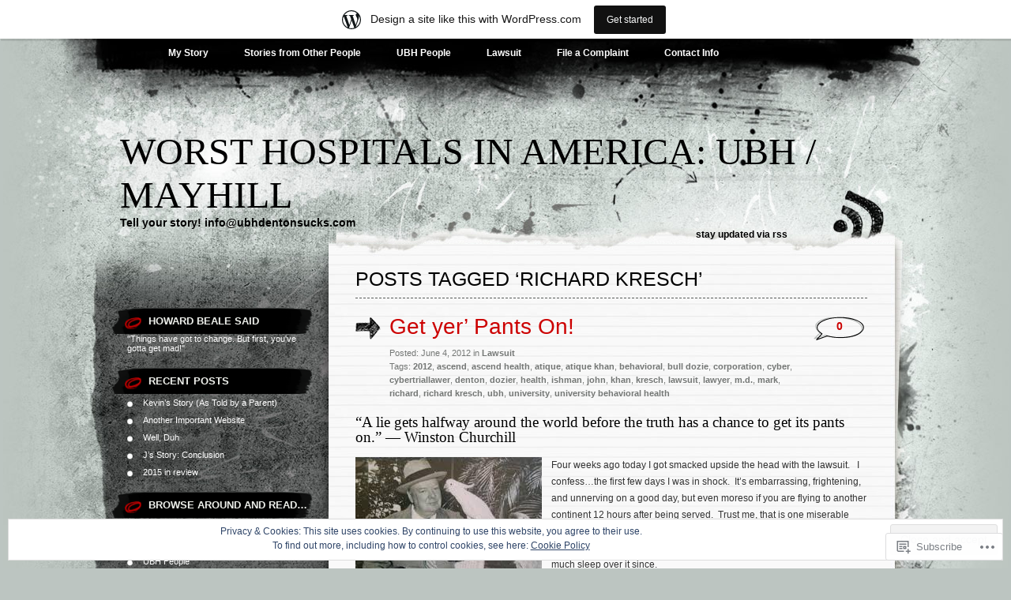

--- FILE ---
content_type: text/html; charset=UTF-8
request_url: https://ubhdenton.wordpress.com/tag/richard-kresch/
body_size: 29604
content:
<!DOCTYPE html PUBLIC "-//W3C//DTD XHTML 1.0 Transitional//EN" "http://www.w3.org/TR/xhtml1/DTD/xhtml1-transitional.dtd">
<html xmlns="http://www.w3.org/1999/xhtml" lang="en">
<head profile="http://gmpg.org/xfn/11">
<meta http-equiv="Content-Type" content="text/html; charset=UTF-8" />
<title>richard kresch | Worst Hospitals In America:  UBH / Mayhill</title>
<link rel="pingback" href="https://ubhdenton.wordpress.com/xmlrpc.php" />
<meta name='robots' content='max-image-preview:large' />
<link rel='dns-prefetch' href='//s0.wp.com' />
<link rel='dns-prefetch' href='//af.pubmine.com' />
<link rel="alternate" type="application/rss+xml" title="Worst Hospitals In America:  UBH / Mayhill &raquo; Feed" href="https://ubhdenton.wordpress.com/feed/" />
<link rel="alternate" type="application/rss+xml" title="Worst Hospitals In America:  UBH / Mayhill &raquo; Comments Feed" href="https://ubhdenton.wordpress.com/comments/feed/" />
<link rel="alternate" type="application/rss+xml" title="Worst Hospitals In America:  UBH / Mayhill &raquo; richard kresch Tag Feed" href="https://ubhdenton.wordpress.com/tag/richard-kresch/feed/" />
	<script type="text/javascript">
		/* <![CDATA[ */
		function addLoadEvent(func) {
			var oldonload = window.onload;
			if (typeof window.onload != 'function') {
				window.onload = func;
			} else {
				window.onload = function () {
					oldonload();
					func();
				}
			}
		}
		/* ]]> */
	</script>
	<link crossorigin='anonymous' rel='stylesheet' id='all-css-0-1' href='/_static/??/wp-content/mu-plugins/widgets/eu-cookie-law/templates/style.css,/wp-content/blog-plugins/marketing-bar/css/marketing-bar.css?m=1761640963j&cssminify=yes' type='text/css' media='all' />
<style id='wp-emoji-styles-inline-css'>

	img.wp-smiley, img.emoji {
		display: inline !important;
		border: none !important;
		box-shadow: none !important;
		height: 1em !important;
		width: 1em !important;
		margin: 0 0.07em !important;
		vertical-align: -0.1em !important;
		background: none !important;
		padding: 0 !important;
	}
/*# sourceURL=wp-emoji-styles-inline-css */
</style>
<link crossorigin='anonymous' rel='stylesheet' id='all-css-2-1' href='/wp-content/plugins/gutenberg-core/v22.2.0/build/styles/block-library/style.css?m=1764855221i&cssminify=yes' type='text/css' media='all' />
<style id='wp-block-library-inline-css'>
.has-text-align-justify {
	text-align:justify;
}
.has-text-align-justify{text-align:justify;}

/*# sourceURL=wp-block-library-inline-css */
</style><style id='global-styles-inline-css'>
:root{--wp--preset--aspect-ratio--square: 1;--wp--preset--aspect-ratio--4-3: 4/3;--wp--preset--aspect-ratio--3-4: 3/4;--wp--preset--aspect-ratio--3-2: 3/2;--wp--preset--aspect-ratio--2-3: 2/3;--wp--preset--aspect-ratio--16-9: 16/9;--wp--preset--aspect-ratio--9-16: 9/16;--wp--preset--color--black: #000000;--wp--preset--color--cyan-bluish-gray: #abb8c3;--wp--preset--color--white: #ffffff;--wp--preset--color--pale-pink: #f78da7;--wp--preset--color--vivid-red: #cf2e2e;--wp--preset--color--luminous-vivid-orange: #ff6900;--wp--preset--color--luminous-vivid-amber: #fcb900;--wp--preset--color--light-green-cyan: #7bdcb5;--wp--preset--color--vivid-green-cyan: #00d084;--wp--preset--color--pale-cyan-blue: #8ed1fc;--wp--preset--color--vivid-cyan-blue: #0693e3;--wp--preset--color--vivid-purple: #9b51e0;--wp--preset--gradient--vivid-cyan-blue-to-vivid-purple: linear-gradient(135deg,rgb(6,147,227) 0%,rgb(155,81,224) 100%);--wp--preset--gradient--light-green-cyan-to-vivid-green-cyan: linear-gradient(135deg,rgb(122,220,180) 0%,rgb(0,208,130) 100%);--wp--preset--gradient--luminous-vivid-amber-to-luminous-vivid-orange: linear-gradient(135deg,rgb(252,185,0) 0%,rgb(255,105,0) 100%);--wp--preset--gradient--luminous-vivid-orange-to-vivid-red: linear-gradient(135deg,rgb(255,105,0) 0%,rgb(207,46,46) 100%);--wp--preset--gradient--very-light-gray-to-cyan-bluish-gray: linear-gradient(135deg,rgb(238,238,238) 0%,rgb(169,184,195) 100%);--wp--preset--gradient--cool-to-warm-spectrum: linear-gradient(135deg,rgb(74,234,220) 0%,rgb(151,120,209) 20%,rgb(207,42,186) 40%,rgb(238,44,130) 60%,rgb(251,105,98) 80%,rgb(254,248,76) 100%);--wp--preset--gradient--blush-light-purple: linear-gradient(135deg,rgb(255,206,236) 0%,rgb(152,150,240) 100%);--wp--preset--gradient--blush-bordeaux: linear-gradient(135deg,rgb(254,205,165) 0%,rgb(254,45,45) 50%,rgb(107,0,62) 100%);--wp--preset--gradient--luminous-dusk: linear-gradient(135deg,rgb(255,203,112) 0%,rgb(199,81,192) 50%,rgb(65,88,208) 100%);--wp--preset--gradient--pale-ocean: linear-gradient(135deg,rgb(255,245,203) 0%,rgb(182,227,212) 50%,rgb(51,167,181) 100%);--wp--preset--gradient--electric-grass: linear-gradient(135deg,rgb(202,248,128) 0%,rgb(113,206,126) 100%);--wp--preset--gradient--midnight: linear-gradient(135deg,rgb(2,3,129) 0%,rgb(40,116,252) 100%);--wp--preset--font-size--small: 13px;--wp--preset--font-size--medium: 20px;--wp--preset--font-size--large: 36px;--wp--preset--font-size--x-large: 42px;--wp--preset--font-family--albert-sans: 'Albert Sans', sans-serif;--wp--preset--font-family--alegreya: Alegreya, serif;--wp--preset--font-family--arvo: Arvo, serif;--wp--preset--font-family--bodoni-moda: 'Bodoni Moda', serif;--wp--preset--font-family--bricolage-grotesque: 'Bricolage Grotesque', sans-serif;--wp--preset--font-family--cabin: Cabin, sans-serif;--wp--preset--font-family--chivo: Chivo, sans-serif;--wp--preset--font-family--commissioner: Commissioner, sans-serif;--wp--preset--font-family--cormorant: Cormorant, serif;--wp--preset--font-family--courier-prime: 'Courier Prime', monospace;--wp--preset--font-family--crimson-pro: 'Crimson Pro', serif;--wp--preset--font-family--dm-mono: 'DM Mono', monospace;--wp--preset--font-family--dm-sans: 'DM Sans', sans-serif;--wp--preset--font-family--dm-serif-display: 'DM Serif Display', serif;--wp--preset--font-family--domine: Domine, serif;--wp--preset--font-family--eb-garamond: 'EB Garamond', serif;--wp--preset--font-family--epilogue: Epilogue, sans-serif;--wp--preset--font-family--fahkwang: Fahkwang, sans-serif;--wp--preset--font-family--figtree: Figtree, sans-serif;--wp--preset--font-family--fira-sans: 'Fira Sans', sans-serif;--wp--preset--font-family--fjalla-one: 'Fjalla One', sans-serif;--wp--preset--font-family--fraunces: Fraunces, serif;--wp--preset--font-family--gabarito: Gabarito, system-ui;--wp--preset--font-family--ibm-plex-mono: 'IBM Plex Mono', monospace;--wp--preset--font-family--ibm-plex-sans: 'IBM Plex Sans', sans-serif;--wp--preset--font-family--ibarra-real-nova: 'Ibarra Real Nova', serif;--wp--preset--font-family--instrument-serif: 'Instrument Serif', serif;--wp--preset--font-family--inter: Inter, sans-serif;--wp--preset--font-family--josefin-sans: 'Josefin Sans', sans-serif;--wp--preset--font-family--jost: Jost, sans-serif;--wp--preset--font-family--libre-baskerville: 'Libre Baskerville', serif;--wp--preset--font-family--libre-franklin: 'Libre Franklin', sans-serif;--wp--preset--font-family--literata: Literata, serif;--wp--preset--font-family--lora: Lora, serif;--wp--preset--font-family--merriweather: Merriweather, serif;--wp--preset--font-family--montserrat: Montserrat, sans-serif;--wp--preset--font-family--newsreader: Newsreader, serif;--wp--preset--font-family--noto-sans-mono: 'Noto Sans Mono', sans-serif;--wp--preset--font-family--nunito: Nunito, sans-serif;--wp--preset--font-family--open-sans: 'Open Sans', sans-serif;--wp--preset--font-family--overpass: Overpass, sans-serif;--wp--preset--font-family--pt-serif: 'PT Serif', serif;--wp--preset--font-family--petrona: Petrona, serif;--wp--preset--font-family--piazzolla: Piazzolla, serif;--wp--preset--font-family--playfair-display: 'Playfair Display', serif;--wp--preset--font-family--plus-jakarta-sans: 'Plus Jakarta Sans', sans-serif;--wp--preset--font-family--poppins: Poppins, sans-serif;--wp--preset--font-family--raleway: Raleway, sans-serif;--wp--preset--font-family--roboto: Roboto, sans-serif;--wp--preset--font-family--roboto-slab: 'Roboto Slab', serif;--wp--preset--font-family--rubik: Rubik, sans-serif;--wp--preset--font-family--rufina: Rufina, serif;--wp--preset--font-family--sora: Sora, sans-serif;--wp--preset--font-family--source-sans-3: 'Source Sans 3', sans-serif;--wp--preset--font-family--source-serif-4: 'Source Serif 4', serif;--wp--preset--font-family--space-mono: 'Space Mono', monospace;--wp--preset--font-family--syne: Syne, sans-serif;--wp--preset--font-family--texturina: Texturina, serif;--wp--preset--font-family--urbanist: Urbanist, sans-serif;--wp--preset--font-family--work-sans: 'Work Sans', sans-serif;--wp--preset--spacing--20: 0.44rem;--wp--preset--spacing--30: 0.67rem;--wp--preset--spacing--40: 1rem;--wp--preset--spacing--50: 1.5rem;--wp--preset--spacing--60: 2.25rem;--wp--preset--spacing--70: 3.38rem;--wp--preset--spacing--80: 5.06rem;--wp--preset--shadow--natural: 6px 6px 9px rgba(0, 0, 0, 0.2);--wp--preset--shadow--deep: 12px 12px 50px rgba(0, 0, 0, 0.4);--wp--preset--shadow--sharp: 6px 6px 0px rgba(0, 0, 0, 0.2);--wp--preset--shadow--outlined: 6px 6px 0px -3px rgb(255, 255, 255), 6px 6px rgb(0, 0, 0);--wp--preset--shadow--crisp: 6px 6px 0px rgb(0, 0, 0);}:where(.is-layout-flex){gap: 0.5em;}:where(.is-layout-grid){gap: 0.5em;}body .is-layout-flex{display: flex;}.is-layout-flex{flex-wrap: wrap;align-items: center;}.is-layout-flex > :is(*, div){margin: 0;}body .is-layout-grid{display: grid;}.is-layout-grid > :is(*, div){margin: 0;}:where(.wp-block-columns.is-layout-flex){gap: 2em;}:where(.wp-block-columns.is-layout-grid){gap: 2em;}:where(.wp-block-post-template.is-layout-flex){gap: 1.25em;}:where(.wp-block-post-template.is-layout-grid){gap: 1.25em;}.has-black-color{color: var(--wp--preset--color--black) !important;}.has-cyan-bluish-gray-color{color: var(--wp--preset--color--cyan-bluish-gray) !important;}.has-white-color{color: var(--wp--preset--color--white) !important;}.has-pale-pink-color{color: var(--wp--preset--color--pale-pink) !important;}.has-vivid-red-color{color: var(--wp--preset--color--vivid-red) !important;}.has-luminous-vivid-orange-color{color: var(--wp--preset--color--luminous-vivid-orange) !important;}.has-luminous-vivid-amber-color{color: var(--wp--preset--color--luminous-vivid-amber) !important;}.has-light-green-cyan-color{color: var(--wp--preset--color--light-green-cyan) !important;}.has-vivid-green-cyan-color{color: var(--wp--preset--color--vivid-green-cyan) !important;}.has-pale-cyan-blue-color{color: var(--wp--preset--color--pale-cyan-blue) !important;}.has-vivid-cyan-blue-color{color: var(--wp--preset--color--vivid-cyan-blue) !important;}.has-vivid-purple-color{color: var(--wp--preset--color--vivid-purple) !important;}.has-black-background-color{background-color: var(--wp--preset--color--black) !important;}.has-cyan-bluish-gray-background-color{background-color: var(--wp--preset--color--cyan-bluish-gray) !important;}.has-white-background-color{background-color: var(--wp--preset--color--white) !important;}.has-pale-pink-background-color{background-color: var(--wp--preset--color--pale-pink) !important;}.has-vivid-red-background-color{background-color: var(--wp--preset--color--vivid-red) !important;}.has-luminous-vivid-orange-background-color{background-color: var(--wp--preset--color--luminous-vivid-orange) !important;}.has-luminous-vivid-amber-background-color{background-color: var(--wp--preset--color--luminous-vivid-amber) !important;}.has-light-green-cyan-background-color{background-color: var(--wp--preset--color--light-green-cyan) !important;}.has-vivid-green-cyan-background-color{background-color: var(--wp--preset--color--vivid-green-cyan) !important;}.has-pale-cyan-blue-background-color{background-color: var(--wp--preset--color--pale-cyan-blue) !important;}.has-vivid-cyan-blue-background-color{background-color: var(--wp--preset--color--vivid-cyan-blue) !important;}.has-vivid-purple-background-color{background-color: var(--wp--preset--color--vivid-purple) !important;}.has-black-border-color{border-color: var(--wp--preset--color--black) !important;}.has-cyan-bluish-gray-border-color{border-color: var(--wp--preset--color--cyan-bluish-gray) !important;}.has-white-border-color{border-color: var(--wp--preset--color--white) !important;}.has-pale-pink-border-color{border-color: var(--wp--preset--color--pale-pink) !important;}.has-vivid-red-border-color{border-color: var(--wp--preset--color--vivid-red) !important;}.has-luminous-vivid-orange-border-color{border-color: var(--wp--preset--color--luminous-vivid-orange) !important;}.has-luminous-vivid-amber-border-color{border-color: var(--wp--preset--color--luminous-vivid-amber) !important;}.has-light-green-cyan-border-color{border-color: var(--wp--preset--color--light-green-cyan) !important;}.has-vivid-green-cyan-border-color{border-color: var(--wp--preset--color--vivid-green-cyan) !important;}.has-pale-cyan-blue-border-color{border-color: var(--wp--preset--color--pale-cyan-blue) !important;}.has-vivid-cyan-blue-border-color{border-color: var(--wp--preset--color--vivid-cyan-blue) !important;}.has-vivid-purple-border-color{border-color: var(--wp--preset--color--vivid-purple) !important;}.has-vivid-cyan-blue-to-vivid-purple-gradient-background{background: var(--wp--preset--gradient--vivid-cyan-blue-to-vivid-purple) !important;}.has-light-green-cyan-to-vivid-green-cyan-gradient-background{background: var(--wp--preset--gradient--light-green-cyan-to-vivid-green-cyan) !important;}.has-luminous-vivid-amber-to-luminous-vivid-orange-gradient-background{background: var(--wp--preset--gradient--luminous-vivid-amber-to-luminous-vivid-orange) !important;}.has-luminous-vivid-orange-to-vivid-red-gradient-background{background: var(--wp--preset--gradient--luminous-vivid-orange-to-vivid-red) !important;}.has-very-light-gray-to-cyan-bluish-gray-gradient-background{background: var(--wp--preset--gradient--very-light-gray-to-cyan-bluish-gray) !important;}.has-cool-to-warm-spectrum-gradient-background{background: var(--wp--preset--gradient--cool-to-warm-spectrum) !important;}.has-blush-light-purple-gradient-background{background: var(--wp--preset--gradient--blush-light-purple) !important;}.has-blush-bordeaux-gradient-background{background: var(--wp--preset--gradient--blush-bordeaux) !important;}.has-luminous-dusk-gradient-background{background: var(--wp--preset--gradient--luminous-dusk) !important;}.has-pale-ocean-gradient-background{background: var(--wp--preset--gradient--pale-ocean) !important;}.has-electric-grass-gradient-background{background: var(--wp--preset--gradient--electric-grass) !important;}.has-midnight-gradient-background{background: var(--wp--preset--gradient--midnight) !important;}.has-small-font-size{font-size: var(--wp--preset--font-size--small) !important;}.has-medium-font-size{font-size: var(--wp--preset--font-size--medium) !important;}.has-large-font-size{font-size: var(--wp--preset--font-size--large) !important;}.has-x-large-font-size{font-size: var(--wp--preset--font-size--x-large) !important;}.has-albert-sans-font-family{font-family: var(--wp--preset--font-family--albert-sans) !important;}.has-alegreya-font-family{font-family: var(--wp--preset--font-family--alegreya) !important;}.has-arvo-font-family{font-family: var(--wp--preset--font-family--arvo) !important;}.has-bodoni-moda-font-family{font-family: var(--wp--preset--font-family--bodoni-moda) !important;}.has-bricolage-grotesque-font-family{font-family: var(--wp--preset--font-family--bricolage-grotesque) !important;}.has-cabin-font-family{font-family: var(--wp--preset--font-family--cabin) !important;}.has-chivo-font-family{font-family: var(--wp--preset--font-family--chivo) !important;}.has-commissioner-font-family{font-family: var(--wp--preset--font-family--commissioner) !important;}.has-cormorant-font-family{font-family: var(--wp--preset--font-family--cormorant) !important;}.has-courier-prime-font-family{font-family: var(--wp--preset--font-family--courier-prime) !important;}.has-crimson-pro-font-family{font-family: var(--wp--preset--font-family--crimson-pro) !important;}.has-dm-mono-font-family{font-family: var(--wp--preset--font-family--dm-mono) !important;}.has-dm-sans-font-family{font-family: var(--wp--preset--font-family--dm-sans) !important;}.has-dm-serif-display-font-family{font-family: var(--wp--preset--font-family--dm-serif-display) !important;}.has-domine-font-family{font-family: var(--wp--preset--font-family--domine) !important;}.has-eb-garamond-font-family{font-family: var(--wp--preset--font-family--eb-garamond) !important;}.has-epilogue-font-family{font-family: var(--wp--preset--font-family--epilogue) !important;}.has-fahkwang-font-family{font-family: var(--wp--preset--font-family--fahkwang) !important;}.has-figtree-font-family{font-family: var(--wp--preset--font-family--figtree) !important;}.has-fira-sans-font-family{font-family: var(--wp--preset--font-family--fira-sans) !important;}.has-fjalla-one-font-family{font-family: var(--wp--preset--font-family--fjalla-one) !important;}.has-fraunces-font-family{font-family: var(--wp--preset--font-family--fraunces) !important;}.has-gabarito-font-family{font-family: var(--wp--preset--font-family--gabarito) !important;}.has-ibm-plex-mono-font-family{font-family: var(--wp--preset--font-family--ibm-plex-mono) !important;}.has-ibm-plex-sans-font-family{font-family: var(--wp--preset--font-family--ibm-plex-sans) !important;}.has-ibarra-real-nova-font-family{font-family: var(--wp--preset--font-family--ibarra-real-nova) !important;}.has-instrument-serif-font-family{font-family: var(--wp--preset--font-family--instrument-serif) !important;}.has-inter-font-family{font-family: var(--wp--preset--font-family--inter) !important;}.has-josefin-sans-font-family{font-family: var(--wp--preset--font-family--josefin-sans) !important;}.has-jost-font-family{font-family: var(--wp--preset--font-family--jost) !important;}.has-libre-baskerville-font-family{font-family: var(--wp--preset--font-family--libre-baskerville) !important;}.has-libre-franklin-font-family{font-family: var(--wp--preset--font-family--libre-franklin) !important;}.has-literata-font-family{font-family: var(--wp--preset--font-family--literata) !important;}.has-lora-font-family{font-family: var(--wp--preset--font-family--lora) !important;}.has-merriweather-font-family{font-family: var(--wp--preset--font-family--merriweather) !important;}.has-montserrat-font-family{font-family: var(--wp--preset--font-family--montserrat) !important;}.has-newsreader-font-family{font-family: var(--wp--preset--font-family--newsreader) !important;}.has-noto-sans-mono-font-family{font-family: var(--wp--preset--font-family--noto-sans-mono) !important;}.has-nunito-font-family{font-family: var(--wp--preset--font-family--nunito) !important;}.has-open-sans-font-family{font-family: var(--wp--preset--font-family--open-sans) !important;}.has-overpass-font-family{font-family: var(--wp--preset--font-family--overpass) !important;}.has-pt-serif-font-family{font-family: var(--wp--preset--font-family--pt-serif) !important;}.has-petrona-font-family{font-family: var(--wp--preset--font-family--petrona) !important;}.has-piazzolla-font-family{font-family: var(--wp--preset--font-family--piazzolla) !important;}.has-playfair-display-font-family{font-family: var(--wp--preset--font-family--playfair-display) !important;}.has-plus-jakarta-sans-font-family{font-family: var(--wp--preset--font-family--plus-jakarta-sans) !important;}.has-poppins-font-family{font-family: var(--wp--preset--font-family--poppins) !important;}.has-raleway-font-family{font-family: var(--wp--preset--font-family--raleway) !important;}.has-roboto-font-family{font-family: var(--wp--preset--font-family--roboto) !important;}.has-roboto-slab-font-family{font-family: var(--wp--preset--font-family--roboto-slab) !important;}.has-rubik-font-family{font-family: var(--wp--preset--font-family--rubik) !important;}.has-rufina-font-family{font-family: var(--wp--preset--font-family--rufina) !important;}.has-sora-font-family{font-family: var(--wp--preset--font-family--sora) !important;}.has-source-sans-3-font-family{font-family: var(--wp--preset--font-family--source-sans-3) !important;}.has-source-serif-4-font-family{font-family: var(--wp--preset--font-family--source-serif-4) !important;}.has-space-mono-font-family{font-family: var(--wp--preset--font-family--space-mono) !important;}.has-syne-font-family{font-family: var(--wp--preset--font-family--syne) !important;}.has-texturina-font-family{font-family: var(--wp--preset--font-family--texturina) !important;}.has-urbanist-font-family{font-family: var(--wp--preset--font-family--urbanist) !important;}.has-work-sans-font-family{font-family: var(--wp--preset--font-family--work-sans) !important;}
/*# sourceURL=global-styles-inline-css */
</style>

<style id='classic-theme-styles-inline-css'>
/*! This file is auto-generated */
.wp-block-button__link{color:#fff;background-color:#32373c;border-radius:9999px;box-shadow:none;text-decoration:none;padding:calc(.667em + 2px) calc(1.333em + 2px);font-size:1.125em}.wp-block-file__button{background:#32373c;color:#fff;text-decoration:none}
/*# sourceURL=/wp-includes/css/classic-themes.min.css */
</style>
<link crossorigin='anonymous' rel='stylesheet' id='all-css-4-1' href='/_static/??-eJyFkNkOAjEIRX9IhtR1fDB+yyxYq+20KYzb14sat5iMLwTIPVwAjwma2Al1gsn31nWMTax9bPaM48KUhQF2IXmCTIdiiq1jeSmA5eypaJhH+DEo9PCelUn7IVVyUwRqXUWegsqGsKNrLYni/MxB6DSMJLWBuk6ZmEFjcH0A2aoX/3CPNqa+RpvpfKEW/56SSY+2mtr7Wu9yCLIUQV9ViYvdVwEbX7l8Q9dhZRazeTkx5dLsrpDRlSo=&cssminify=yes' type='text/css' media='all' />
<link crossorigin='anonymous' rel='stylesheet' id='print-css-5-1' href='/wp-content/mu-plugins/global-print/global-print.css?m=1465851035i&cssminify=yes' type='text/css' media='print' />
<style id='jetpack-global-styles-frontend-style-inline-css'>
:root { --font-headings: unset; --font-base: unset; --font-headings-default: -apple-system,BlinkMacSystemFont,"Segoe UI",Roboto,Oxygen-Sans,Ubuntu,Cantarell,"Helvetica Neue",sans-serif; --font-base-default: -apple-system,BlinkMacSystemFont,"Segoe UI",Roboto,Oxygen-Sans,Ubuntu,Cantarell,"Helvetica Neue",sans-serif;}
/*# sourceURL=jetpack-global-styles-frontend-style-inline-css */
</style>
<link crossorigin='anonymous' rel='stylesheet' id='all-css-8-1' href='/wp-content/themes/h4/global.css?m=1420737423i&cssminify=yes' type='text/css' media='all' />
<script type="text/javascript" id="wpcom-actionbar-placeholder-js-extra">
/* <![CDATA[ */
var actionbardata = {"siteID":"15565711","postID":"0","siteURL":"https://ubhdenton.wordpress.com","xhrURL":"https://ubhdenton.wordpress.com/wp-admin/admin-ajax.php","nonce":"2a7f83fc7a","isLoggedIn":"","statusMessage":"","subsEmailDefault":"instantly","proxyScriptUrl":"https://s0.wp.com/wp-content/js/wpcom-proxy-request.js?m=1513050504i&amp;ver=20211021","i18n":{"followedText":"New posts from this site will now appear in your \u003Ca href=\"https://wordpress.com/reader\"\u003EReader\u003C/a\u003E","foldBar":"Collapse this bar","unfoldBar":"Expand this bar","shortLinkCopied":"Shortlink copied to clipboard."}};
//# sourceURL=wpcom-actionbar-placeholder-js-extra
/* ]]> */
</script>
<script type="text/javascript" id="jetpack-mu-wpcom-settings-js-before">
/* <![CDATA[ */
var JETPACK_MU_WPCOM_SETTINGS = {"assetsUrl":"https://s0.wp.com/wp-content/mu-plugins/jetpack-mu-wpcom-plugin/sun/jetpack_vendor/automattic/jetpack-mu-wpcom/src/build/"};
//# sourceURL=jetpack-mu-wpcom-settings-js-before
/* ]]> */
</script>
<script crossorigin='anonymous' type='text/javascript'  src='/_static/??/wp-content/js/rlt-proxy.js,/wp-content/blog-plugins/wordads-classes/js/cmp/v2/cmp-non-gdpr.js?m=1720530689j'></script>
<script type="text/javascript" id="rlt-proxy-js-after">
/* <![CDATA[ */
	rltInitialize( {"token":null,"iframeOrigins":["https:\/\/widgets.wp.com"]} );
//# sourceURL=rlt-proxy-js-after
/* ]]> */
</script>
<link rel="EditURI" type="application/rsd+xml" title="RSD" href="https://ubhdenton.wordpress.com/xmlrpc.php?rsd" />
<meta name="generator" content="WordPress.com" />

<!-- Jetpack Open Graph Tags -->
<meta property="og:type" content="website" />
<meta property="og:title" content="richard kresch &#8211; Worst Hospitals In America:  UBH / Mayhill" />
<meta property="og:url" content="https://ubhdenton.wordpress.com/tag/richard-kresch/" />
<meta property="og:site_name" content="Worst Hospitals In America:  UBH / Mayhill" />
<meta property="og:image" content="https://secure.gravatar.com/blavatar/93e8e99e6322af08a0042334f8f70bebceb7a01e2c065a3e30d703ad65e280e7?s=200&#038;ts=1768945083" />
<meta property="og:image:width" content="200" />
<meta property="og:image:height" content="200" />
<meta property="og:image:alt" content="" />
<meta property="og:locale" content="en_US" />
<meta property="fb:app_id" content="249643311490" />

<!-- End Jetpack Open Graph Tags -->
<link rel="shortcut icon" type="image/x-icon" href="https://secure.gravatar.com/blavatar/93e8e99e6322af08a0042334f8f70bebceb7a01e2c065a3e30d703ad65e280e7?s=32" sizes="16x16" />
<link rel="icon" type="image/x-icon" href="https://secure.gravatar.com/blavatar/93e8e99e6322af08a0042334f8f70bebceb7a01e2c065a3e30d703ad65e280e7?s=32" sizes="16x16" />
<link rel="apple-touch-icon" href="https://secure.gravatar.com/blavatar/93e8e99e6322af08a0042334f8f70bebceb7a01e2c065a3e30d703ad65e280e7?s=114" />
<link rel='openid.server' href='https://ubhdenton.wordpress.com/?openidserver=1' />
<link rel='openid.delegate' href='https://ubhdenton.wordpress.com/' />
<link rel="search" type="application/opensearchdescription+xml" href="https://ubhdenton.wordpress.com/osd.xml" title="Worst Hospitals In America:  UBH / Mayhill" />
<link rel="search" type="application/opensearchdescription+xml" href="https://s1.wp.com/opensearch.xml" title="WordPress.com" />
		<style id="wpcom-hotfix-masterbar-style">
			@media screen and (min-width: 783px) {
				#wpadminbar .quicklinks li#wp-admin-bar-my-account.with-avatar > a img {
					margin-top: 5px;
				}
			}
		</style>
		<meta name="description" content="Posts about richard kresch written by ubhdenton" />
<script type="text/javascript">
/* <![CDATA[ */
var wa_client = {}; wa_client.cmd = []; wa_client.config = { 'blog_id': 15565711, 'blog_language': 'en', 'is_wordads': false, 'hosting_type': 0, 'afp_account_id': null, 'afp_host_id': 5038568878849053, 'theme': 'pub/greyzed', '_': { 'title': 'Advertisement', 'privacy_settings': 'Privacy Settings' }, 'formats': [ 'belowpost', 'bottom_sticky', 'sidebar_sticky_right', 'sidebar', 'gutenberg_rectangle', 'gutenberg_leaderboard', 'gutenberg_mobile_leaderboard', 'gutenberg_skyscraper' ] };
/* ]]> */
</script>
		<script type="text/javascript">

			window.doNotSellCallback = function() {

				var linkElements = [
					'a[href="https://wordpress.com/?ref=footer_blog"]',
					'a[href="https://wordpress.com/?ref=footer_website"]',
					'a[href="https://wordpress.com/?ref=vertical_footer"]',
					'a[href^="https://wordpress.com/?ref=footer_segment_"]',
				].join(',');

				var dnsLink = document.createElement( 'a' );
				dnsLink.href = 'https://wordpress.com/advertising-program-optout/';
				dnsLink.classList.add( 'do-not-sell-link' );
				dnsLink.rel = 'nofollow';
				dnsLink.style.marginLeft = '0.5em';
				dnsLink.textContent = 'Do Not Sell or Share My Personal Information';

				var creditLinks = document.querySelectorAll( linkElements );

				if ( 0 === creditLinks.length ) {
					return false;
				}

				Array.prototype.forEach.call( creditLinks, function( el ) {
					el.insertAdjacentElement( 'afterend', dnsLink );
				});

				return true;
			};

		</script>
		<script type="text/javascript">
	window.google_analytics_uacct = "UA-52447-2";
</script>

<script type="text/javascript">
	var _gaq = _gaq || [];
	_gaq.push(['_setAccount', 'UA-52447-2']);
	_gaq.push(['_gat._anonymizeIp']);
	_gaq.push(['_setDomainName', 'wordpress.com']);
	_gaq.push(['_initData']);
	_gaq.push(['_trackPageview']);

	(function() {
		var ga = document.createElement('script'); ga.type = 'text/javascript'; ga.async = true;
		ga.src = ('https:' == document.location.protocol ? 'https://ssl' : 'http://www') + '.google-analytics.com/ga.js';
		(document.getElementsByTagName('head')[0] || document.getElementsByTagName('body')[0]).appendChild(ga);
	})();
</script>
<link crossorigin='anonymous' rel='stylesheet' id='all-css-0-3' href='/_static/??-eJydj9sKwkAMRH/INtQL6oP4KdKmoaTd3YQmS/HvXcEKvqlvc4bhwMCiFUpySg4xVxrywMlgJNcWpxeD5QRR+hzIYOF+IDdw0UrFSjK/B6rRbANf226cELrMoS/YGc6szlK2H1RHTn+Jg+BUXAsrzT8K1p/YzpKNwnuzFk/fNV6a42F3PjX7Zjs+AJoSeyk=&cssminify=yes' type='text/css' media='all' />
</head>

<body class="archive tag tag-richard-kresch tag-50739203 wp-theme-pubgreyzed customizer-styles-applied jetpack-reblog-enabled has-marketing-bar has-marketing-bar-theme-greyzed">
<div id="wrapper">

<div id="page">
		<div class="menu-header"><ul id="menu-menu" class="menu"><li id="menu-item-91" class="menu-item menu-item-type-taxonomy menu-item-object-category menu-item-91"><a href="https://ubhdenton.wordpress.com/category/who-am-i/">My Story</a></li>
<li id="menu-item-396" class="menu-item menu-item-type-custom menu-item-object-custom menu-item-396"><a href="https://ubhdenton.wordpress.com/category/stories-from-other-people/">Stories from Other People</a></li>
<li id="menu-item-90" class="menu-item menu-item-type-taxonomy menu-item-object-category menu-item-90"><a href="https://ubhdenton.wordpress.com/category/the-people-involved/">UBH People</a></li>
<li id="menu-item-792" class="menu-item menu-item-type-taxonomy menu-item-object-category menu-item-792"><a href="https://ubhdenton.wordpress.com/category/lawsuit-2/">Lawsuit</a></li>
<li id="menu-item-397" class="menu-item menu-item-type-custom menu-item-object-custom menu-item-397"><a href="https://ubhdenton.wordpress.com/complain/">File a Complaint</a></li>
<li id="menu-item-573" class="menu-item menu-item-type-post_type menu-item-object-page menu-item-573"><a href="https://ubhdenton.wordpress.com/contact-info/">Contact Info</a></li>
</ul></div>
	<div id="header" role="banner">
		<h1><a href="https://ubhdenton.wordpress.com/">Worst Hospitals In America:  UBH / Mayhill</a></h1>

		<div class="description">Tell your story!  info@ubhdentonsucks.com</div>

		<div class="rss">
			<a href="https://ubhdenton.wordpress.com/feed/" title="RSS">Stay updated via RSS</a>		</div>
	</div>

	<hr />
<div id="container">
	<div id="sidebar" role="complementary">
		
		<!-- begin widgetized sidebar 1 -->
		<ul>
			<li id="text-3" class="widget widget_text"><h2 class="widgettitle">Howard Beale Said</h2>			<div class="textwidget">"Things have got to change. But first, you've gotta get mad!"</div>
		</li>
		<li id="recent-posts-2" class="widget widget_recent_entries">
		<h2 class="widgettitle">Recent posts</h2>
		<ul>
											<li>
					<a href="https://ubhdenton.wordpress.com/2017/06/07/kevins-story-as-told-by-a-parent/">Kevin&#8217;s Story (As Told by a&nbsp;Parent)</a>
									</li>
											<li>
					<a href="https://ubhdenton.wordpress.com/2017/02/20/another-important-website/">Another Important Website</a>
									</li>
											<li>
					<a href="https://ubhdenton.wordpress.com/2016/03/20/well-duh/">Well, Duh</a>
									</li>
											<li>
					<a href="https://ubhdenton.wordpress.com/2016/01/22/js-story-conclusion/">J&#8217;s Story:  Conclusion</a>
									</li>
											<li>
					<a href="https://ubhdenton.wordpress.com/2016/01/03/2015-in-review/">2015 in review</a>
									</li>
					</ul>

		</li><li id="nav_menu-3" class="widget widget_nav_menu"><h2 class="widgettitle">Browse around and read&#8230;</h2><div class="menu-menu-container"><ul id="menu-menu-1" class="menu"><li class="menu-item menu-item-type-taxonomy menu-item-object-category menu-item-91"><a href="https://ubhdenton.wordpress.com/category/who-am-i/">My Story</a></li>
<li class="menu-item menu-item-type-custom menu-item-object-custom menu-item-396"><a href="https://ubhdenton.wordpress.com/category/stories-from-other-people/">Stories from Other People</a></li>
<li class="menu-item menu-item-type-taxonomy menu-item-object-category menu-item-90"><a href="https://ubhdenton.wordpress.com/category/the-people-involved/">UBH People</a></li>
<li class="menu-item menu-item-type-taxonomy menu-item-object-category menu-item-792"><a href="https://ubhdenton.wordpress.com/category/lawsuit-2/">Lawsuit</a></li>
<li class="menu-item menu-item-type-custom menu-item-object-custom menu-item-397"><a href="https://ubhdenton.wordpress.com/complain/">File a Complaint</a></li>
<li class="menu-item menu-item-type-post_type menu-item-object-page menu-item-573"><a href="https://ubhdenton.wordpress.com/contact-info/">Contact Info</a></li>
</ul></div></li><li id="blog-stats-2" class="widget widget_blog-stats"><h2 class="widgettitle">Blog Stats</h2>		<ul>
			<li>127,651 hits</li>
		</ul>
		</li><li id="top-posts-2" class="widget widget_top-posts"><h2 class="widgettitle">Top Posts &amp; Pages</h2><ul><li><a href="https://ubhdenton.wordpress.com/2017/06/07/kevins-story-as-told-by-a-parent/" class="bump-view" data-bump-view="tp">Kevin&#039;s Story (As Told by a Parent)</a></li><li><a href="https://ubhdenton.wordpress.com/2017/02/20/another-important-website/" class="bump-view" data-bump-view="tp">Another Important Website</a></li><li><a href="https://ubhdenton.wordpress.com/2016/03/20/well-duh/" class="bump-view" data-bump-view="tp">Well, Duh</a></li><li><a href="https://ubhdenton.wordpress.com/2016/01/22/js-story-conclusion/" class="bump-view" data-bump-view="tp">J&#039;s Story:  Conclusion</a></li><li><a href="https://ubhdenton.wordpress.com/2016/01/03/2015-in-review/" class="bump-view" data-bump-view="tp">2015 in review</a></li></ul></li><li id="blog_subscription-3" class="widget widget_blog_subscription jetpack_subscription_widget"><h2 class="widgettitle"><label for="subscribe-field">Follow My Blog by E-mail</label></h2>

			<div class="wp-block-jetpack-subscriptions__container">
			<form
				action="https://subscribe.wordpress.com"
				method="post"
				accept-charset="utf-8"
				data-blog="15565711"
				data-post_access_level="everybody"
				id="subscribe-blog"
			>
				<p>Enter your email address to follow this blog and receive notifications of new posts by email.</p>
				<p id="subscribe-email">
					<label
						id="subscribe-field-label"
						for="subscribe-field"
						class="screen-reader-text"
					>
						Email Address:					</label>

					<input
							type="email"
							name="email"
							autocomplete="email"
							
							style="width: 95%; padding: 1px 10px"
							placeholder="Email Address"
							value=""
							id="subscribe-field"
							required
						/>				</p>

				<p id="subscribe-submit"
									>
					<input type="hidden" name="action" value="subscribe"/>
					<input type="hidden" name="blog_id" value="15565711"/>
					<input type="hidden" name="source" value="https://ubhdenton.wordpress.com/tag/richard-kresch/"/>
					<input type="hidden" name="sub-type" value="widget"/>
					<input type="hidden" name="redirect_fragment" value="subscribe-blog"/>
					<input type="hidden" id="_wpnonce" name="_wpnonce" value="26af9ca35b" />					<button type="submit"
													class="wp-block-button__link"
																	>
						Follow					</button>
				</p>
			</form>
						</div>
			
</li><li id="search-2" class="widget widget_search"><div class="search-box">
	<form method="get" action="https://ubhdenton.wordpress.com/">
	<input type="text" size="15" class="search-field" name="s" id="s" value="search this site" onfocus="if(this.value == 'search this site') {this.value = '';}" onblur="if (this.value == '') {this.value = 'search this site';}"/><input type="submit"  value="" class="search-go" />
	</form>
</div></li><li id="media_image-3" class="widget widget_media_image"><style>.widget.widget_media_image { overflow: hidden; }.widget.widget_media_image img { height: auto; max-width: 100%; }</style><img width="300" height="168" src="https://ubhdenton.wordpress.com/wp-content/uploads/2011/06/psycho.jpg" class="image wp-image-317 alignnone attachment-full size-full" alt="" style="max-width: 100%; height: auto;" decoding="async" srcset="https://ubhdenton.wordpress.com/wp-content/uploads/2011/06/psycho.jpg 300w, https://ubhdenton.wordpress.com/wp-content/uploads/2011/06/psycho.jpg?w=150&amp;h=84 150w" sizes="(max-width: 300px) 100vw, 300px" data-attachment-id="317" data-permalink="https://ubhdenton.wordpress.com/2011/06/19/tales-from-a-ubh-employee/psycho/" data-orig-file="https://ubhdenton.wordpress.com/wp-content/uploads/2011/06/psycho.jpg" data-orig-size="300,168" data-comments-opened="1" data-image-meta="{&quot;aperture&quot;:&quot;0&quot;,&quot;credit&quot;:&quot;&quot;,&quot;camera&quot;:&quot;&quot;,&quot;caption&quot;:&quot;&quot;,&quot;created_timestamp&quot;:&quot;0&quot;,&quot;copyright&quot;:&quot;&quot;,&quot;focal_length&quot;:&quot;0&quot;,&quot;iso&quot;:&quot;0&quot;,&quot;shutter_speed&quot;:&quot;0&quot;,&quot;title&quot;:&quot;&quot;}" data-image-title="psycho" data-image-description="" data-image-caption="" data-medium-file="https://ubhdenton.wordpress.com/wp-content/uploads/2011/06/psycho.jpg?w=300" data-large-file="https://ubhdenton.wordpress.com/wp-content/uploads/2011/06/psycho.jpg?w=300" /></li>		</ul>
		<!-- end widgetized sidebar 1 -->

	</div>


	<div id="content" role="main">
	<div id="content-inner" class="column">
		
		<h2 class="archivetitle">
		Posts Tagged &#8216;richard kresch&#8217;		</h2>

		
		
						<div class="post-776 post type-post status-publish format-standard hentry category-lawsuit-2 tag-38494 tag-ascend tag-ascend-health tag-atique tag-atique-khan tag-behavioral tag-bull-dozie tag-corporation tag-cyber tag-cybertriallawer tag-denton tag-dozier tag-health tag-ishman tag-john tag-khan tag-kresch tag-lawsuit tag-lawyer tag-m-d tag-mark tag-richard tag-richard-kresch tag-ubh tag-university tag-university-behavioral-health">
				<div class="posttitle">
					<h2 class="pagetitle"><a href="https://ubhdenton.wordpress.com/2012/06/04/get-yer-pants-on/" rel="bookmark" title="Permanent link to Get yer&#8217; Pants&nbsp;On!">Get yer&#8217; Pants&nbsp;On!</a></h2>
					<small>
						Posted: June 4, 2012 in <a href="https://ubhdenton.wordpress.com/category/lawsuit-2/" rel="category tag">Lawsuit</a>						<br />
						Tags: <a href="https://ubhdenton.wordpress.com/tag/2012/" rel="tag">2012</a>, <a href="https://ubhdenton.wordpress.com/tag/ascend/" rel="tag">ascend</a>, <a href="https://ubhdenton.wordpress.com/tag/ascend-health/" rel="tag">ascend health</a>, <a href="https://ubhdenton.wordpress.com/tag/atique/" rel="tag">atique</a>, <a href="https://ubhdenton.wordpress.com/tag/atique-khan/" rel="tag">atique khan</a>, <a href="https://ubhdenton.wordpress.com/tag/behavioral/" rel="tag">behavioral</a>, <a href="https://ubhdenton.wordpress.com/tag/bull-dozie/" rel="tag">bull dozie</a>, <a href="https://ubhdenton.wordpress.com/tag/corporation/" rel="tag">corporation</a>, <a href="https://ubhdenton.wordpress.com/tag/cyber/" rel="tag">cyber</a>, <a href="https://ubhdenton.wordpress.com/tag/cybertriallawer/" rel="tag">cybertriallawer</a>, <a href="https://ubhdenton.wordpress.com/tag/denton/" rel="tag">denton</a>, <a href="https://ubhdenton.wordpress.com/tag/dozier/" rel="tag">dozier</a>, <a href="https://ubhdenton.wordpress.com/tag/health/" rel="tag">health</a>, <a href="https://ubhdenton.wordpress.com/tag/ishman/" rel="tag">ishman</a>, <a href="https://ubhdenton.wordpress.com/tag/john/" rel="tag">john</a>, <a href="https://ubhdenton.wordpress.com/tag/khan/" rel="tag">khan</a>, <a href="https://ubhdenton.wordpress.com/tag/kresch/" rel="tag">kresch</a>, <a href="https://ubhdenton.wordpress.com/tag/lawsuit/" rel="tag">lawsuit</a>, <a href="https://ubhdenton.wordpress.com/tag/lawyer/" rel="tag">lawyer</a>, <a href="https://ubhdenton.wordpress.com/tag/m-d/" rel="tag">m.d.</a>, <a href="https://ubhdenton.wordpress.com/tag/mark/" rel="tag">mark</a>, <a href="https://ubhdenton.wordpress.com/tag/richard/" rel="tag">richard</a>, <a href="https://ubhdenton.wordpress.com/tag/richard-kresch/" rel="tag">richard kresch</a>, <a href="https://ubhdenton.wordpress.com/tag/ubh/" rel="tag">ubh</a>, <a href="https://ubhdenton.wordpress.com/tag/university/" rel="tag">university</a>, <a href="https://ubhdenton.wordpress.com/tag/university-behavioral-health/" rel="tag">university behavioral health</a>					</small>
				</div>
								<div class="postcomments"><a href="https://ubhdenton.wordpress.com/2012/06/04/get-yer-pants-on/#respond">0</a></div>
								<div class="entry">
					<h6><span style="color:#000000;">&#8220;A lie gets halfway around the world before the truth has a chance to get its pants on.&#8221; &#8212; Winston Churchill</span></h6>
<p><img class="alignleft" src="https://encrypted-tbn0.google.com/images?q=tbn:ANd9GcQDJ3ft5gGgpTsZKwPjQTT0JuEH-5eh32DwLEhtZrr84R8xIf2m" alt="" width="236" height="214" />Four weeks ago today I got smacked upside the head with the lawsuit.   I confess&#8230;the first few days I was in shock.  It&#8217;s embarrassing, frightening, and unnerving on a good day, but even moreso if you are flying to another continent 12 hours after being served.  Trust me, that is one miserable plane ride.   But, eventually I found a wonderful group of attorneys to represent me and the rest of my trip was delightful and I haven&#8217;t lost too much sleep over it since.</p>
<p>As I have proven having survived the last 4+ years, what doesn&#8217;t kill me just makes me stronger.   This lawsuit experience is no different.  It&#8217;s going to be messy and expensive, but, it&#8217;s going to allow the truth to finally get its pants on and catch up to everyone who needs to hear it.  As my buddy Winston C. would say&#8230;.</p>
<h6>&#8220;The truth is incontrovertible. Malice may attack it, ignorance may deride it, but in the end, there it is.&#8221;</h6>
<p>Meanwhile, I&#8217;m finding lots more great quotes from Winston Churchill that seem to apply to this situation and I&#8217;m enjoying reading more and more about him.  Here&#8217;s another one I am very fond of:</p>
<h6>&#8220;One ought never to turn one&#8217;s back on a threatened danger and try to run away from it. If you do that, you will double the danger. But if you meet it promptly and without flinching, you will reduce the danger by half. Never run away from anything. Never!&#8221;</h6>
<p>Okay, I won&#8217;t!</p>
									</div>
			</div>
						<div class="post-715 post type-post status-publish format-standard hentry category-lawsuit-2 tag-38494 tag-ascend tag-ascend-health tag-atique tag-atique-khan tag-behavioral tag-bull-dozie tag-corporation tag-cyber tag-cybertriallawer tag-denton tag-dozier tag-health tag-ishman tag-john tag-khan tag-kresch tag-lawsuit tag-lawyer tag-m-d tag-mark tag-richard tag-richard-kresch tag-ubh tag-university tag-university-behavioral-health">
				<div class="posttitle">
					<h2 class="pagetitle"><a href="https://ubhdenton.wordpress.com/2012/05/31/the-games-begin/" rel="bookmark" title="Permanent link to The Games Begin">The Games Begin</a></h2>
					<small>
						Posted: May 31, 2012 in <a href="https://ubhdenton.wordpress.com/category/lawsuit-2/" rel="category tag">Lawsuit</a>						<br />
						Tags: <a href="https://ubhdenton.wordpress.com/tag/2012/" rel="tag">2012</a>, <a href="https://ubhdenton.wordpress.com/tag/ascend/" rel="tag">ascend</a>, <a href="https://ubhdenton.wordpress.com/tag/ascend-health/" rel="tag">ascend health</a>, <a href="https://ubhdenton.wordpress.com/tag/atique/" rel="tag">atique</a>, <a href="https://ubhdenton.wordpress.com/tag/atique-khan/" rel="tag">atique khan</a>, <a href="https://ubhdenton.wordpress.com/tag/behavioral/" rel="tag">behavioral</a>, <a href="https://ubhdenton.wordpress.com/tag/bull-dozie/" rel="tag">bull dozie</a>, <a href="https://ubhdenton.wordpress.com/tag/corporation/" rel="tag">corporation</a>, <a href="https://ubhdenton.wordpress.com/tag/cyber/" rel="tag">cyber</a>, <a href="https://ubhdenton.wordpress.com/tag/cybertriallawer/" rel="tag">cybertriallawer</a>, <a href="https://ubhdenton.wordpress.com/tag/denton/" rel="tag">denton</a>, <a href="https://ubhdenton.wordpress.com/tag/dozier/" rel="tag">dozier</a>, <a href="https://ubhdenton.wordpress.com/tag/health/" rel="tag">health</a>, <a href="https://ubhdenton.wordpress.com/tag/ishman/" rel="tag">ishman</a>, <a href="https://ubhdenton.wordpress.com/tag/john/" rel="tag">john</a>, <a href="https://ubhdenton.wordpress.com/tag/khan/" rel="tag">khan</a>, <a href="https://ubhdenton.wordpress.com/tag/kresch/" rel="tag">kresch</a>, <a href="https://ubhdenton.wordpress.com/tag/lawsuit/" rel="tag">lawsuit</a>, <a href="https://ubhdenton.wordpress.com/tag/lawyer/" rel="tag">lawyer</a>, <a href="https://ubhdenton.wordpress.com/tag/m-d/" rel="tag">m.d.</a>, <a href="https://ubhdenton.wordpress.com/tag/mark/" rel="tag">mark</a>, <a href="https://ubhdenton.wordpress.com/tag/richard/" rel="tag">richard</a>, <a href="https://ubhdenton.wordpress.com/tag/richard-kresch/" rel="tag">richard kresch</a>, <a href="https://ubhdenton.wordpress.com/tag/ubh/" rel="tag">ubh</a>, <a href="https://ubhdenton.wordpress.com/tag/university/" rel="tag">university</a>, <a href="https://ubhdenton.wordpress.com/tag/university-behavioral-health/" rel="tag">university behavioral health</a>					</small>
				</div>
								<div class="postcomments"><a href="https://ubhdenton.wordpress.com/2012/05/31/the-games-begin/#respond">0</a></div>
								<div class="entry">
					<p>On March 7, 2012, a private investigator showed up at my door and served me with a lawsuit filed by Ascend Health Corporation, UHP, LP (d/b/a University Behavioral Health of Denton), Richard Kresch, M.D., and Atique Khan, M.D.  They ask for a bunch of money they know I don&#8217;t have, plus ownership of all my websites, which include this WordPress blog and <a href="http://www.ubhdentonsucks.com" rel="nofollow">http://www.ubhdentonsucks.com</a></p>
<p>I have entirely too much respect for the American legal system to drag all the details out here on a blog, plus, that would be kind of stupid on my part. So, don&#8217;t look for updates or notices about how things are going.  I guess as long as the site is here, you&#8217;ll know I haven&#8217;t gotten my butt kicked.  If it disappears?  Well, you&#8217;ll know I have shoe prints on my backside.  But, I did think that everyone who chooses to do business with UBH and Ascend Health should know how they operate, in addition to all the other things I&#8217;ve revealed on my blog to date.</p>
<p>The date I was served with the lawsuit corresponded with my departure the following day for a three week trip overseas. And in Federal court, you have 21 days to respond to a lawsuit.  How convenient for them that they had such fortunate timing to serve me less than 12 hours before I left for the airport!  I wonder if that unfriendly private investigator who served me had been keeping an eye on me?  I can&#8217;t prove that, but it sure seems like convenient timing that I got served when I would be at the greatest disadvantage.</p>
<p>It is my opinion that it was also quite unsportsmanlike of them to refuse my request for an eixtension of time to respond to the suit, given the circumstances.  But hey, that&#8217;s John &#8220;Bull Dozier&#8221; Dozier, the  <a href="http://www.cybertriallawyer.com">www.cybertriallawyer.com</a> for ya!</p>
<p>Please note I did NOT make up that nickname, nor am I calling him &#8220;names.&#8221;  The &#8220;Bull Dozier&#8221; moniker is featured in an article that he shares on his own website, in an article about being a SuperLawyer (2006).   Apparently he is a Super Lawyer!  Well, I take that back&#8230; he was in 2006 and 2007 but not now, at least according to the Super Lawyer website.   (I have to wonder what caused him to lose his super powers?)</p>
<p>There was never any attempt to talk this out, or even to send me a nasty letter.  For those of you who think that our court system is used frivolously, just consider that they filed a lawsuit for millions of dollars that they know I don&#8217;t have before simply asking me to stop blogging, which they never once did.</p>
<p>Now Mr. Dozier can call all of this &#8220;defamatory&#8221; if he likes, but, the truth is never defamatory, nor is a personal opinion.  Everything noted above is either the truth or it&#8217;s an opinion I am sharing with my readers.</p>
<p>I have always been completely candid and transparent about who I am and why I&#8217;m doing this.  I&#8217;ve helped a lot of people since I launched this site in September of 2010.  So, even if I lose&#8230; even if a judge orders me to stop blogging about this company?  I still win because I did the right thing and I stood up for what I believed in.  I also stood up for myself against a bully.  My family is proud of me for that, my friends are proud of me, and I can look myself in the mirror and sleep well at night.  I wonder if the plaintiffs in this lawsuit can say the same thing?</p>
<p><!-- Converted from text/plain format --></p>
<div id="atatags-370373-696ff5bb33e11">
		<script type="text/javascript">
			__ATA = window.__ATA || {};
			__ATA.cmd = window.__ATA.cmd || [];
			__ATA.cmd.push(function() {
				__ATA.initVideoSlot('atatags-370373-696ff5bb33e11', {
					sectionId: '370373',
					format: 'inread'
				});
			});
		</script>
	</div>									</div>
			</div>
						<div class="post-696 post type-post status-publish format-standard hentry category-lawsuit-2 tag-38494 tag-ascend tag-ascend-health tag-atique tag-atique-khan tag-behavioral tag-bull-dozie tag-corporation tag-cyber tag-cybertriallawer tag-denton tag-dozier tag-health tag-ishman tag-john tag-khan tag-kresch tag-lawsuit tag-lawyer tag-m-d tag-mark tag-richard tag-richard-kresch tag-ubh tag-university tag-university-behavioral-health">
				<div class="posttitle">
					<h2 class="pagetitle"><a href="https://ubhdenton.wordpress.com/2012/05/07/attention-all-victims-of-ubh-dentonascend-health/" rel="bookmark" title="Permanent link to ATTENTION ALL VICTIMS OF UBH DENTON/ASCEND&nbsp;HEALTH">ATTENTION ALL VICTIMS OF UBH DENTON/ASCEND&nbsp;HEALTH</a></h2>
					<small>
						Posted: May 7, 2012 in <a href="https://ubhdenton.wordpress.com/category/lawsuit-2/" rel="category tag">Lawsuit</a>						<br />
						Tags: <a href="https://ubhdenton.wordpress.com/tag/2012/" rel="tag">2012</a>, <a href="https://ubhdenton.wordpress.com/tag/ascend/" rel="tag">ascend</a>, <a href="https://ubhdenton.wordpress.com/tag/ascend-health/" rel="tag">ascend health</a>, <a href="https://ubhdenton.wordpress.com/tag/atique/" rel="tag">atique</a>, <a href="https://ubhdenton.wordpress.com/tag/atique-khan/" rel="tag">atique khan</a>, <a href="https://ubhdenton.wordpress.com/tag/behavioral/" rel="tag">behavioral</a>, <a href="https://ubhdenton.wordpress.com/tag/bull-dozie/" rel="tag">bull dozie</a>, <a href="https://ubhdenton.wordpress.com/tag/corporation/" rel="tag">corporation</a>, <a href="https://ubhdenton.wordpress.com/tag/cyber/" rel="tag">cyber</a>, <a href="https://ubhdenton.wordpress.com/tag/cybertriallawer/" rel="tag">cybertriallawer</a>, <a href="https://ubhdenton.wordpress.com/tag/denton/" rel="tag">denton</a>, <a href="https://ubhdenton.wordpress.com/tag/dozier/" rel="tag">dozier</a>, <a href="https://ubhdenton.wordpress.com/tag/health/" rel="tag">health</a>, <a href="https://ubhdenton.wordpress.com/tag/ishman/" rel="tag">ishman</a>, <a href="https://ubhdenton.wordpress.com/tag/john/" rel="tag">john</a>, <a href="https://ubhdenton.wordpress.com/tag/khan/" rel="tag">khan</a>, <a href="https://ubhdenton.wordpress.com/tag/kresch/" rel="tag">kresch</a>, <a href="https://ubhdenton.wordpress.com/tag/lawsuit/" rel="tag">lawsuit</a>, <a href="https://ubhdenton.wordpress.com/tag/lawyer/" rel="tag">lawyer</a>, <a href="https://ubhdenton.wordpress.com/tag/m-d/" rel="tag">m.d.</a>, <a href="https://ubhdenton.wordpress.com/tag/mark/" rel="tag">mark</a>, <a href="https://ubhdenton.wordpress.com/tag/richard/" rel="tag">richard</a>, <a href="https://ubhdenton.wordpress.com/tag/richard-kresch/" rel="tag">richard kresch</a>, <a href="https://ubhdenton.wordpress.com/tag/ubh/" rel="tag">ubh</a>, <a href="https://ubhdenton.wordpress.com/tag/university/" rel="tag">university</a>, <a href="https://ubhdenton.wordpress.com/tag/university-behavioral-health/" rel="tag">university behavioral health</a>					</small>
				</div>
								<div class="postcomments"><a href="https://ubhdenton.wordpress.com/2012/05/07/attention-all-victims-of-ubh-dentonascend-health/#respond">0</a></div>
								<div class="entry">
					<p>I previously misrepresented the facts surrounding the lawsuit filed against me by Ascend Health.  I stated previously that they sued me for $1 million, and, I want to make it clear that my statement regarding that was made in haste, and, was not accurate.  My apologies to Ascend Health.</p>
<p>As it turns out, they are actually suing me for $5.5 million plus attorney&#8217;s fees.</p>
<p>Again, I apologize for the mistake I made in publishing this information.</p>
									</div>
			</div>
						<div class="post-552 post type-post status-publish format-standard hentry category-fighting-back tag-atique-khan tag-denton tag-false tag-imprisonment tag-malpractice tag-richard-kresch tag-ubh tag-university-behavioral-health">
				<div class="posttitle">
					<h2 class="pagetitle"><a href="https://ubhdenton.wordpress.com/2012/03/09/apparently-they-dont-learn-2/" rel="bookmark" title="Permanent link to Apparently They Don&#8217;t&nbsp;Learn">Apparently They Don&#8217;t&nbsp;Learn</a></h2>
					<small>
						Posted: March 9, 2012 in <a href="https://ubhdenton.wordpress.com/category/fighting-back/" rel="category tag">Fighting Back</a>						<br />
						Tags: <a href="https://ubhdenton.wordpress.com/tag/atique-khan/" rel="tag">atique khan</a>, <a href="https://ubhdenton.wordpress.com/tag/denton/" rel="tag">denton</a>, <a href="https://ubhdenton.wordpress.com/tag/false/" rel="tag">false</a>, <a href="https://ubhdenton.wordpress.com/tag/imprisonment/" rel="tag">imprisonment</a>, <a href="https://ubhdenton.wordpress.com/tag/malpractice/" rel="tag">malpractice</a>, <a href="https://ubhdenton.wordpress.com/tag/richard-kresch/" rel="tag">richard kresch</a>, <a href="https://ubhdenton.wordpress.com/tag/ubh/" rel="tag">ubh</a>, <a href="https://ubhdenton.wordpress.com/tag/university-behavioral-health/" rel="tag">university behavioral health</a>					</small>
				</div>
								<div class="postcomments"><a href="https://ubhdenton.wordpress.com/2012/03/09/apparently-they-dont-learn-2/#respond">0</a></div>
								<div class="entry">
					<p>UBH&#8230; I received an e-mail tonight from the mother of an adolescent you are holding against her request for discharge.  Please know that she has found my blog, and me, and I will break her story wide open and share it with the entire world if you hold that boy over the weekend.  Also, please know that a lawyer&#8217;s office is determining right now whether or not to represent the four other families that are joining together to sue you.  If you don&#8217;t let that boy out tomorrow?  You are guaranteed a fifth family joining in the action.</p>
<p>It&#8217;s just that simple.</p>
									</div>
			</div>
						<div class="post-339 post type-post status-publish format-standard hentry category-after-the-dust-settled category-who-am-i tag-ascend-health tag-atique-khan tag-denton tag-malpractice tag-neglect tag-quack tag-richard-kresch tag-ubh tag-worst-hospital">
				<div class="posttitle">
					<h2 class="pagetitle"><a href="https://ubhdenton.wordpress.com/2011/11/01/being-thankful/" rel="bookmark" title="Permanent link to Being Thankful">Being Thankful</a></h2>
					<small>
						Posted: November 1, 2011 in <a href="https://ubhdenton.wordpress.com/category/after-the-dust-settled/" rel="category tag">After the Dust Settled</a>, <a href="https://ubhdenton.wordpress.com/category/who-am-i/" rel="category tag">Who Am I?</a>						<br />
						Tags: <a href="https://ubhdenton.wordpress.com/tag/ascend-health/" rel="tag">ascend health</a>, <a href="https://ubhdenton.wordpress.com/tag/atique-khan/" rel="tag">atique khan</a>, <a href="https://ubhdenton.wordpress.com/tag/denton/" rel="tag">denton</a>, <a href="https://ubhdenton.wordpress.com/tag/malpractice/" rel="tag">malpractice</a>, <a href="https://ubhdenton.wordpress.com/tag/neglect/" rel="tag">neglect</a>, <a href="https://ubhdenton.wordpress.com/tag/quack/" rel="tag">quack</a>, <a href="https://ubhdenton.wordpress.com/tag/richard-kresch/" rel="tag">richard kresch</a>, <a href="https://ubhdenton.wordpress.com/tag/ubh/" rel="tag">ubh</a>, <a href="https://ubhdenton.wordpress.com/tag/worst-hospital/" rel="tag">worst hospital</a>					</small>
				</div>
								<div class="postcomments"><a href="https://ubhdenton.wordpress.com/2011/11/01/being-thankful/#comments">1</a></div>
								<div class="entry">
					<p>Happy November, everyone!  It&#8217;s time to count our blessings.  And for once, I&#8217;m going to post about something positive that came out of my UBH experience.  Something that I am thankful for.</p>
<p>Have you ever felt so hopeless that you wondered if things would ever get better?  Maybe your job is getting you down or your spouse isn&#8217;t paying you enough attention or money is tight?  Well, we all get down about those things.  But I have a quick pick-me-up strategy I use to always&#8211;ALWAYS&#8211;effectively pull me out of my funk.  Want to know what it is?</p>
<p>&#8230;.<em><strong>I remind myself that I could still be a patient at UBH Denton!</strong></em>  Yes, I know that sounds like a smart aleck thing to say, but it is what I do.  I&#8217;ve never been in a more miserable place or had such a rotten medical experience&#8211;anywhere.  The surroundings were just plain awful.  Broken furniture, a crappy tv, no activities except a few board games.  The beds were painful and uncomfortable.  The closets were stupid (Yes, that&#8217;s a petty thing, I know&#8230; but seriously, what good is a closet if you can&#8217;t have hangers and there are no shelves?)</p>
<p>Most of the food was abysmal, and even the stuff that was reasonably fresh was suspect after I saw the mouse running around on the food warmer counter.   The only redeeming quality about the place were a few really nice patients, and the non-physician staff members.  The mental health techs were really super sweet people and so were the registered nurses.  How they kept an upbeat disposition there was beyond me.  And, I see by their website <a href="http://www.ubhdenton.com/Careers.aspx">http://www.ubhdenton.com/Careers.aspx</a> that they still have oodles of job openings so I&#8217;m guessing turnover is still high?  Wow, what a surprise.</p>
<p>The most miserable time in my life, ever, were the years 2007-2008.  I am thankful every day that I am above the dirt line that I survived them and came out stronger.  I hope everyone who makes the mistake of going to UBH can come out okay, too.</p>
<p>&nbsp;</p>
									</div>
			</div>
						<div class="post-310 post type-post status-publish format-standard hentry category-letters-and-documentation category-stories-from-other-people tag-ascend tag-atique-khan tag-blue-cross-blue-shield tag-blue-cross-blue-shield-association tag-business tag-denton tag-health tag-health-insurance tag-hospital tag-malpractice tag-mental-health tag-patient tag-psychiatric tag-psychiatry tag-richard-kresch tag-texas tag-ubh tag-university-behavioral-health">
				<div class="posttitle">
					<h2 class="pagetitle"><a href="https://ubhdenton.wordpress.com/2011/06/19/tales-from-a-ubh-employee/" rel="bookmark" title="Permanent link to Tales from a UBH&nbsp;Employee">Tales from a UBH&nbsp;Employee</a></h2>
					<small>
						Posted: June 19, 2011 in <a href="https://ubhdenton.wordpress.com/category/letters-and-documentation/" rel="category tag">Letters and Documentation</a>, <a href="https://ubhdenton.wordpress.com/category/stories-from-other-people/" rel="category tag">Stories from Other People</a>						<br />
						Tags: <a href="https://ubhdenton.wordpress.com/tag/ascend/" rel="tag">ascend</a>, <a href="https://ubhdenton.wordpress.com/tag/atique-khan/" rel="tag">atique khan</a>, <a href="https://ubhdenton.wordpress.com/tag/blue-cross-blue-shield/" rel="tag">Blue Cross Blue Shield</a>, <a href="https://ubhdenton.wordpress.com/tag/blue-cross-blue-shield-association/" rel="tag">Blue Cross Blue Shield Association</a>, <a href="https://ubhdenton.wordpress.com/tag/business/" rel="tag">Business</a>, <a href="https://ubhdenton.wordpress.com/tag/denton/" rel="tag">denton</a>, <a href="https://ubhdenton.wordpress.com/tag/health/" rel="tag">health</a>, <a href="https://ubhdenton.wordpress.com/tag/health-insurance/" rel="tag">Health insurance</a>, <a href="https://ubhdenton.wordpress.com/tag/hospital/" rel="tag">Hospital</a>, <a href="https://ubhdenton.wordpress.com/tag/malpractice/" rel="tag">malpractice</a>, <a href="https://ubhdenton.wordpress.com/tag/mental-health/" rel="tag">Mental health</a>, <a href="https://ubhdenton.wordpress.com/tag/patient/" rel="tag">Patient</a>, <a href="https://ubhdenton.wordpress.com/tag/psychiatric/" rel="tag">psychiatric</a>, <a href="https://ubhdenton.wordpress.com/tag/psychiatry/" rel="tag">psychiatry</a>, <a href="https://ubhdenton.wordpress.com/tag/richard-kresch/" rel="tag">richard kresch</a>, <a href="https://ubhdenton.wordpress.com/tag/texas/" rel="tag">Texas</a>, <a href="https://ubhdenton.wordpress.com/tag/ubh/" rel="tag">ubh</a>, <a href="https://ubhdenton.wordpress.com/tag/university-behavioral-health/" rel="tag">university behavioral health</a>					</small>
				</div>
								<div class="postcomments"><a href="https://ubhdenton.wordpress.com/2011/06/19/tales-from-a-ubh-employee/#comments">16</a></div>
								<div class="entry">
					<p><a href="https://ubhdenton.wordpress.com/wp-content/uploads/2011/06/psycho.jpg"><img data-attachment-id="317" data-permalink="https://ubhdenton.wordpress.com/2011/06/19/tales-from-a-ubh-employee/psycho/" data-orig-file="https://ubhdenton.wordpress.com/wp-content/uploads/2011/06/psycho.jpg" data-orig-size="300,168" data-comments-opened="1" data-image-meta="{&quot;aperture&quot;:&quot;0&quot;,&quot;credit&quot;:&quot;&quot;,&quot;camera&quot;:&quot;&quot;,&quot;caption&quot;:&quot;&quot;,&quot;created_timestamp&quot;:&quot;0&quot;,&quot;copyright&quot;:&quot;&quot;,&quot;focal_length&quot;:&quot;0&quot;,&quot;iso&quot;:&quot;0&quot;,&quot;shutter_speed&quot;:&quot;0&quot;,&quot;title&quot;:&quot;&quot;}" data-image-title="psycho" data-image-description="" data-image-caption="" data-medium-file="https://ubhdenton.wordpress.com/wp-content/uploads/2011/06/psycho.jpg?w=300" data-large-file="https://ubhdenton.wordpress.com/wp-content/uploads/2011/06/psycho.jpg?w=300" class="alignleft size-full wp-image-317" title="psycho" alt="" src="https://ubhdenton.wordpress.com/wp-content/uploads/2011/06/psycho.jpg?w=614"   srcset="https://ubhdenton.wordpress.com/wp-content/uploads/2011/06/psycho.jpg 300w, https://ubhdenton.wordpress.com/wp-content/uploads/2011/06/psycho.jpg?w=150&amp;h=84 150w" sizes="(max-width: 300px) 100vw, 300px" /></a>I got permission from the employee who sent this to me to share it with you.  Of course, like most folks affiliated with UBH, he/she does not want to be identified.  But, I think you will find this very interesting just the same&#8230;.  (my comments are noted in red below each statement)</p>
<p><strong>&#8220;The place was complete chaos. None of the patient&#8217;s wore arm bands, therefore I can easily see how patient&#8217;s could get mixed up.&#8221;  </strong></p>
<p><span style="color:#ff0000;">I will say everyone wore armbands when I was there.  The doctors didn&#8217;t give a crap about who each person was, and no one ever looked at the arm bands except for the RNs who handed out medication.  I will say they were great ladies, every one of them.  </span></p>
<p><strong>&#8220;&#8230;meeting were with the whole treatment team&#8230;the nurses, docs, and counselors, and of course the people in accounting.  &#8230;.  &lt;SENTENCE DELETED&gt;  If the patient actually belonged there and had real mental problems they would discharge them with a couple days to spare so that they could come back.&#8221;</strong></p>
<p><span style="color:#ff0000;">Every health insurer in the state of Texas should be taking this dung heap of a hospital off their acceptable providers list.  Every taxpayer in Texas should be PISSED because the state health plan (Blue Cross Blue Shield) pays for people to go here, too.      </span></p>
<p><strong>&#8220;There was a foster parent that would bring her &#8220;out-of-control&#8221; teenagers to the facility on a regular basis. Since they were foster kids, their insurance is paid for by the government.  These kids would stay for weeks.&#8221;</strong></p>
<p><span style="color:#ff0000;">I have heard similar stories about military personnel who wanted off active duty so they would do things to get sent here.  &lt;SENTENCE DELETED&gt;  I don&#8217;t know how true that is, but, I&#8217;m sure if it&#8217;s not someone will let me know in good time.  But what does that tell you about how our country values the military who risk their lives for our freedom?  </span></p>
<p><strong>&#8220;&lt;SENTENCE DELETED&gt;  I don&#8217;t know what the outcome was&#8230;&#8221;</strong></p>
<p><span style="color:#ff0000;">Wow.  I remembered looking at the barrier between our wing and the more critical wing.  I heard some pretty loud scary noises coming from over there, and, I saw one of the RNs come in from there one day in tears, just hysterical about something that had happened.  (I&#8217;m amazed they didn&#8217;t offer her some klonopin.  Hell, maybe they did!)  I realized right away that there really wasn&#8217;t much separating the two areas and that it was probably not the safest place to be.  </span></p>
<p><span style="color:#000000;">In short, THIS Is what the state of mental health &#8220;care&#8221; is at UBH Denton.  Richard Kresch should be ashamed of himself for owning such a hospital, and, if he is any kind of doctor he will clean the place up.  He can&#8217;t say he hasn&#8217;t been informed about the things that go on there, can he?</span></p>
									</div>
			</div>
						<div class="post-218 post type-post status-publish format-standard hentry category-after-the-dust-settled category-letters-and-documentation tag-ascend-health tag-behavioral tag-denton tag-dr-atique-khan tag-health tag-idiot tag-kresch tag-latif tag-malpractice tag-moolaboola tag-moolamalla tag-oliver tag-praveen tag-psychiatrist tag-quack tag-richard tag-richard-kresch tag-susan tag-susan-oliver tag-ubh tag-university">
				<div class="posttitle">
					<h2 class="pagetitle"><a href="https://ubhdenton.wordpress.com/2011/03/21/what-would-you-think-seriously/" rel="bookmark" title="Permanent link to What would YOU Think&#8230;&nbsp;seriously?">What would YOU Think&#8230;&nbsp;seriously?</a></h2>
					<small>
						Posted: March 21, 2011 in <a href="https://ubhdenton.wordpress.com/category/after-the-dust-settled/" rel="category tag">After the Dust Settled</a>, <a href="https://ubhdenton.wordpress.com/category/letters-and-documentation/" rel="category tag">Letters and Documentation</a>						<br />
						Tags: <a href="https://ubhdenton.wordpress.com/tag/ascend-health/" rel="tag">ascend health</a>, <a href="https://ubhdenton.wordpress.com/tag/behavioral/" rel="tag">behavioral</a>, <a href="https://ubhdenton.wordpress.com/tag/denton/" rel="tag">denton</a>, <a href="https://ubhdenton.wordpress.com/tag/dr-atique-khan/" rel="tag">dr. atique khan</a>, <a href="https://ubhdenton.wordpress.com/tag/health/" rel="tag">health</a>, <a href="https://ubhdenton.wordpress.com/tag/idiot/" rel="tag">idiot</a>, <a href="https://ubhdenton.wordpress.com/tag/kresch/" rel="tag">kresch</a>, <a href="https://ubhdenton.wordpress.com/tag/latif/" rel="tag">latif</a>, <a href="https://ubhdenton.wordpress.com/tag/malpractice/" rel="tag">malpractice</a>, <a href="https://ubhdenton.wordpress.com/tag/moolaboola/" rel="tag">moolaboola</a>, <a href="https://ubhdenton.wordpress.com/tag/moolamalla/" rel="tag">moolamalla</a>, <a href="https://ubhdenton.wordpress.com/tag/oliver/" rel="tag">oliver</a>, <a href="https://ubhdenton.wordpress.com/tag/praveen/" rel="tag">praveen</a>, <a href="https://ubhdenton.wordpress.com/tag/psychiatrist/" rel="tag">psychiatrist</a>, <a href="https://ubhdenton.wordpress.com/tag/quack/" rel="tag">quack</a>, <a href="https://ubhdenton.wordpress.com/tag/richard/" rel="tag">richard</a>, <a href="https://ubhdenton.wordpress.com/tag/richard-kresch/" rel="tag">richard kresch</a>, <a href="https://ubhdenton.wordpress.com/tag/susan/" rel="tag">susan</a>, <a href="https://ubhdenton.wordpress.com/tag/susan-oliver/" rel="tag">susan oliver</a>, <a href="https://ubhdenton.wordpress.com/tag/ubh/" rel="tag">ubh</a>, <a href="https://ubhdenton.wordpress.com/tag/university/" rel="tag">university</a>					</small>
				</div>
								<div class="postcomments"><a href="https://ubhdenton.wordpress.com/2011/03/21/what-would-you-think-seriously/#comments">1</a></div>
								<div class="entry">
					<p>What would you think&#8230;.</p>
<p>&#8230;If a psychiatric nurse with an IP address from, of all places, Portland Oregon, kept periodically posting comments on your blog about how much she thought it was one-sided?</p>
<p>&#8230;If the hospital you were complaining about in your blog was owned by a company that owned facilities in just a few places in the U.S&#8230;. mostly Texas, but also one in Utah, one in Arizona, and two in PORTLAND OREGON?????</p>
<p>&#8230;If that hospital was <a href="http://www.oregonlive.com/portland/index.ssf/2011/03/portland_womans_struggle_with.html" target="_blank"> JUST FEATURED in a front page story in Portland&#8217;s newspaper</a>?</p>
<p>I dunno&#8230; maybe it&#8217;s a coincidence that this woman&#8217;s tragic story appears in the paper&#8230;(did I mention she previously posted on my blog to tell her story, but her comments were deleted to protect her identity at the time) &#8230;  on the same day that psychnurse75@yahoo.com posts another one of her comments?</p>
<p>You can <a href="https://ubhdenton.wordpress.com/2011/03/19/absolutely-scandalous/" target="_blank">see my most recent responses to psychnurse75&#8217;s posts about how one-sided my blog is.</a> I don&#8217;t give a rat&#8217;s ass who thinks my blog is &#8220;one-sided.&#8221;  I&#8217;ll tell you what &#8220;one-sided is.&#8221;  That&#8217;s having your doctor write on your hospital record &#8220;HOLD FOR COMMIT&#8221; when you entered the place voluntarily.  And, the other thing that&#8217;s really one-sided is him writing on your discharge papers, &#8220;admitted after attempted od&#8221; when nothing could be further from the truth.  But at least I post psychnurse&#8217;s comments for you to see, even if I think she&#8217;s an Ascend Health employee who is out to do their dirty work for them.   They never gave ME that voice.</p>
<p>So tonight, my loyal readers&#8230; I am on a mission.  That mission is to scan in my medical records and start sharing with you the hard cold evidence that backs up everything I have told you.  I&#8217;ll be back with you soon to post <a title="Dr. “Con”" href="https://ubhdenton.wordpress.com/2010/09/03/khan/" target="_blank">Dr. Atique Khan&#8217;s</a> own handwriting, and I&#8221;ll couple it with my lab reports from the E.R.  for good measure to show you what a damned incompetent psychiatrist <a title="Dr. “Con”" href="https://ubhdenton.wordpress.com/2010/09/03/khan/" target="_blank">Dr. Atique Khan</a> really is.   Meanwhile, I just checked out his <a href="http://www.healthgrades.com/directory_search/physician/profiles/dr-md-reports/Dr-Atique-Khan-MD-2105914F/patient-ratings-confirm?subject_ID=HGPY2105914F808931405&amp;email=jujubrenda@live.com" target="_blank">most recent rating </a>on Healthgrades and it looks like I&#8217;m not the only person who didn&#8217;t like him?</p>
									</div>
			</div>
						<div class="post-215 post type-post status-publish format-standard hentry category-stories-from-other-people tag-atique-khan tag-denton tag-malpractice tag-nightmare tag-psychiatric-hospital tag-richard-kresch tag-shut-down tag-suicide tag-travesty tag-ubh">
				<div class="posttitle">
					<h2 class="pagetitle"><a href="https://ubhdenton.wordpress.com/2011/03/19/absolutely-scandalous/" rel="bookmark" title="Permanent link to ABSOLUTELY SCANDALOUS&#8230;&#8230;">ABSOLUTELY SCANDALOUS&#8230;&#8230;</a></h2>
					<small>
						Posted: March 19, 2011 in <a href="https://ubhdenton.wordpress.com/category/stories-from-other-people/" rel="category tag">Stories from Other People</a>						<br />
						Tags: <a href="https://ubhdenton.wordpress.com/tag/atique-khan/" rel="tag">atique khan</a>, <a href="https://ubhdenton.wordpress.com/tag/denton/" rel="tag">denton</a>, <a href="https://ubhdenton.wordpress.com/tag/malpractice/" rel="tag">malpractice</a>, <a href="https://ubhdenton.wordpress.com/tag/nightmare/" rel="tag">nightmare</a>, <a href="https://ubhdenton.wordpress.com/tag/psychiatric-hospital/" rel="tag">Psychiatric hospital</a>, <a href="https://ubhdenton.wordpress.com/tag/richard-kresch/" rel="tag">richard kresch</a>, <a href="https://ubhdenton.wordpress.com/tag/shut-down/" rel="tag">shut down</a>, <a href="https://ubhdenton.wordpress.com/tag/suicide/" rel="tag">suicide</a>, <a href="https://ubhdenton.wordpress.com/tag/travesty/" rel="tag">travesty</a>, <a href="https://ubhdenton.wordpress.com/tag/ubh/" rel="tag">ubh</a>					</small>
				</div>
								<div class="postcomments"><a href="https://ubhdenton.wordpress.com/2011/03/19/absolutely-scandalous/#comments">8</a></div>
								<div class="entry">
					<p>Sadly, I am not the only person who has received ill and negligent treatment at UBH Denton. I have recently gotten to know a group of people who all share the common experience of having been at UBH Denton.  Their stays were so traumatic and so unnerving for them they have formed an external support group!!!!</p>
<p>They shared their personal letters with me, to and about UBH Denton.  If you have EVER considered setting foot in that hospital, or, putting someone you love in it&#8230;. you owe it to yourself to read these first.</p>
<h1><strong><a href="https://ubhdenton.wordpress.com/wp-content/uploads/2011/03/ubh-letter111.pdf">CLICK HERE</a> FOR THEIR LETTERS!!!!</strong></h1>
<p>You can also see my letter to the hospital if you want to:</p>
<h1><strong><a href="https://ubhdenton.wordpress.com/2010/09/03/the-letter-i-sent-them/" target="_blank">CLICK HERE </a>FOR MY LETTER (2008)!!!</strong></h1>
									</div>
			</div>
						<div class="post-211 post type-post status-publish format-standard hentry tag-ascend-health tag-atique-khan tag-crazy tag-held-against-my-will tag-involuntary tag-malpractice tag-richard-kresch tag-suicide tag-travesy tag-ubh-denton">
				<div class="posttitle">
					<h2 class="pagetitle"><a href="https://ubhdenton.wordpress.com/2011/03/15/well-well-well/" rel="bookmark" title="Permanent link to Well well well&#8230;&#8230;">Well well well&#8230;&#8230;</a></h2>
					<small>
						Posted: March 15, 2011 in Uncategorized						<br />
						Tags: <a href="https://ubhdenton.wordpress.com/tag/ascend-health/" rel="tag">ascend health</a>, <a href="https://ubhdenton.wordpress.com/tag/atique-khan/" rel="tag">atique khan</a>, <a href="https://ubhdenton.wordpress.com/tag/crazy/" rel="tag">crazy</a>, <a href="https://ubhdenton.wordpress.com/tag/held-against-my-will/" rel="tag">held against my will</a>, <a href="https://ubhdenton.wordpress.com/tag/involuntary/" rel="tag">involuntary</a>, <a href="https://ubhdenton.wordpress.com/tag/malpractice/" rel="tag">malpractice</a>, <a href="https://ubhdenton.wordpress.com/tag/richard-kresch/" rel="tag">richard kresch</a>, <a href="https://ubhdenton.wordpress.com/tag/suicide/" rel="tag">suicide</a>, <a href="https://ubhdenton.wordpress.com/tag/travesy/" rel="tag">travesy</a>, <a href="https://ubhdenton.wordpress.com/tag/ubh-denton/" rel="tag">ubh denton</a>					</small>
				</div>
								<div class="postcomments"><a href="https://ubhdenton.wordpress.com/2011/03/15/well-well-well/#respond">0</a></div>
								<div class="entry">
					<p>Just found a new group of people on Facebook&#8230;. a support group of people who have all had horrific experiences at UBH Denton.  Apparently I&#8217;m not the only one?  Will be joining that group soon and probably have a lot more stories to publish that need to be heard.  </p>
									</div>
			</div>
						<div class="post-192 post type-post status-publish format-standard hentry category-after-the-dust-settled tag-atique-khan tag-denton tag-malpractice tag-psychiatric tag-richard-kresch tag-ubh">
				<div class="posttitle">
					<h2 class="pagetitle"><a href="https://ubhdenton.wordpress.com/2011/02/16/the-latest-in-unsolicited-comments/" rel="bookmark" title="Permanent link to The LATEST in Unsolicited&nbsp;Comments">The LATEST in Unsolicited&nbsp;Comments</a></h2>
					<small>
						Posted: February 16, 2011 in <a href="https://ubhdenton.wordpress.com/category/after-the-dust-settled/" rel="category tag">After the Dust Settled</a>						<br />
						Tags: <a href="https://ubhdenton.wordpress.com/tag/atique-khan/" rel="tag">atique khan</a>, <a href="https://ubhdenton.wordpress.com/tag/denton/" rel="tag">denton</a>, <a href="https://ubhdenton.wordpress.com/tag/malpractice/" rel="tag">malpractice</a>, <a href="https://ubhdenton.wordpress.com/tag/psychiatric/" rel="tag">psychiatric</a>, <a href="https://ubhdenton.wordpress.com/tag/richard-kresch/" rel="tag">richard kresch</a>, <a href="https://ubhdenton.wordpress.com/tag/ubh/" rel="tag">ubh</a>					</small>
				</div>
								<div class="postcomments"><a href="https://ubhdenton.wordpress.com/2011/02/16/the-latest-in-unsolicited-comments/#comments">2</a></div>
								<div class="entry">
					<p>This comment was posted today, and I think it deserves front page coverage on the blog:</p>
<p>&#8220;Ditto. My naive 13 year old daughter was there for 2 days and we took her out. She was attending the North Point school next door and getting counceling from UBH. No supervision at the school from what I can gather. Some boy brought in some pot brownies and handed out. My daughter is naive and just ate it not knowing what was in it. We wound up in the ER with her last night. This place is a sham. You could walk in with a hang nail and they would suggest you be checked in and evaluated. They also love prescribing drugs, also. Wanted to put her on strong anti-depressants.  STAY AWAY from this place. I am going to get a lawyer. They can threaten me all they want.&#8221;</p>
<p>I do NOT understand how they stay open!!!!!</p>
									</div>
			</div>
						<div class="post-184 post type-post status-publish format-standard hentry category-the-people-involved tag-ascend tag-atique-khan tag-denton-texas tag-hospital tag-malpractice tag-patient tag-psychiatric-hospital tag-richard-kresch tag-texas">
				<div class="posttitle">
					<h2 class="pagetitle"><a href="https://ubhdenton.wordpress.com/2011/02/05/i-am-completely-disgusted/" rel="bookmark" title="Permanent link to I AM COMPLETELY&nbsp;DISGUSTED!!!!">I AM COMPLETELY&nbsp;DISGUSTED!!!!</a></h2>
					<small>
						Posted: February 5, 2011 in <a href="https://ubhdenton.wordpress.com/category/the-people-involved/" rel="category tag">The People Involved</a>						<br />
						Tags: <a href="https://ubhdenton.wordpress.com/tag/ascend/" rel="tag">ascend</a>, <a href="https://ubhdenton.wordpress.com/tag/atique-khan/" rel="tag">atique khan</a>, <a href="https://ubhdenton.wordpress.com/tag/denton-texas/" rel="tag">Denton Texas</a>, <a href="https://ubhdenton.wordpress.com/tag/hospital/" rel="tag">Hospital</a>, <a href="https://ubhdenton.wordpress.com/tag/malpractice/" rel="tag">malpractice</a>, <a href="https://ubhdenton.wordpress.com/tag/patient/" rel="tag">Patient</a>, <a href="https://ubhdenton.wordpress.com/tag/psychiatric-hospital/" rel="tag">Psychiatric hospital</a>, <a href="https://ubhdenton.wordpress.com/tag/richard-kresch/" rel="tag">richard kresch</a>, <a href="https://ubhdenton.wordpress.com/tag/texas/" rel="tag">Texas</a>					</small>
				</div>
								<div class="postcomments"><a href="https://ubhdenton.wordpress.com/2011/02/05/i-am-completely-disgusted/#comments">2</a></div>
								<div class="entry">
					<p>At one time there were two psychiatric and behavioral health hospitals in Denton, Texas: Mayhill Hospital and UBH Denton.  After <a href="https://ubhdenton.wordpress.com/2010/09/03/the-letter-i-sent-them/">my experience at UBH</a> I knew several doctors and therapists who said they would never use UBH again (at least not unless some things changed there). </p>
<p>And now, guess who owns Mayhill? The <a href="https://ubhdenton.wordpress.com/2010/12/16/ascend-health/">same Quack Shack company that owns UBH Denton</a>! I got this little nugget of joy from <a href="http://www.ascendhealth.net/news.html">here</a>:</p>
<p style="padding-left:30px;"><em>January 5, 2011</em><br />
<em>Ascend Health Opens New Hospitals in <a class="zem_slink" title="Arizona" rel="geolocation" href="http://maps.google.com/maps?ll=34.0,-112.0&amp;spn=3.0,3.0&amp;q=34.0,-112.0 (Arizona)&amp;t=h" rel="nofollow">Arizona</a> and Utah and <strong>Expands Operations in Texas </strong></em></p>
<p style="padding-left:30px;"><em>NEW YORK, NY &#8212; Ascend Health Corporation announced the opening of two new freestanding psychiatric hospitals as well as the acquisition of two freestanding psychiatric hospitals. All hospitals offer a full range of inpatient, day hospital and chemical dependency services. </em></p>
<p style="padding-left:30px;"><em><strong>&#8230;. In late 2010, <a href="https://ubhdenton.wordpress.com/2010/12/16/ascend-health/">Ascend</a> acquired&#8230;Mayhill Hospital, a 60-bed psychiatric hospital, in Denton, TX. </strong></em></p>
<p>How tragic for the people of that area.  I wonder if they&#8217;ll use the same <a href="https://ubhdenton.wordpress.com/2010/12/16/why-does-ubh-denton-hold-people-against-their-will-because-it-pays-duh/">&#8220;innovative approaches</a>&#8221; that UBH Denton uses for patient care?</p>
									</div>
			</div>
					</div>
<div id="nav-post">
	<div class="navigation-bott">
		<div class="navigation">
						</div>
		</div>
	</div>
</div>
			<hr />

			<div id="footer" role="contentinfo">

				
			</div>

		</div><!-- #container -->
	</div><!-- #page -->

	<div id="footer-bott">
		<a href="https://wordpress.com/?ref=footer_blog" rel="nofollow">Blog at WordPress.com.</a>	</div>

	<div class="footerbar"></div>
</div><!-- #wrapper -->

<!--  -->
<script type="speculationrules">
{"prefetch":[{"source":"document","where":{"and":[{"href_matches":"/*"},{"not":{"href_matches":["/wp-*.php","/wp-admin/*","/files/*","/wp-content/*","/wp-content/plugins/*","/wp-content/themes/pub/greyzed/*","/*\\?(.+)"]}},{"not":{"selector_matches":"a[rel~=\"nofollow\"]"}},{"not":{"selector_matches":".no-prefetch, .no-prefetch a"}}]},"eagerness":"conservative"}]}
</script>
<script type="text/javascript" src="//0.gravatar.com/js/hovercards/hovercards.min.js?ver=202604924dcd77a86c6f1d3698ec27fc5da92b28585ddad3ee636c0397cf312193b2a1" id="grofiles-cards-js"></script>
<script type="text/javascript" id="wpgroho-js-extra">
/* <![CDATA[ */
var WPGroHo = {"my_hash":""};
//# sourceURL=wpgroho-js-extra
/* ]]> */
</script>
<script crossorigin='anonymous' type='text/javascript'  src='/wp-content/mu-plugins/gravatar-hovercards/wpgroho.js?m=1610363240i'></script>

	<script>
		// Initialize and attach hovercards to all gravatars
		( function() {
			function init() {
				if ( typeof Gravatar === 'undefined' ) {
					return;
				}

				if ( typeof Gravatar.init !== 'function' ) {
					return;
				}

				Gravatar.profile_cb = function ( hash, id ) {
					WPGroHo.syncProfileData( hash, id );
				};

				Gravatar.my_hash = WPGroHo.my_hash;
				Gravatar.init(
					'body',
					'#wp-admin-bar-my-account',
					{
						i18n: {
							'Edit your profile →': 'Edit your profile →',
							'View profile →': 'View profile →',
							'Contact': 'Contact',
							'Send money': 'Send money',
							'Sorry, we are unable to load this Gravatar profile.': 'Sorry, we are unable to load this Gravatar profile.',
							'Gravatar not found.': 'Gravatar not found.',
							'Too Many Requests.': 'Too Many Requests.',
							'Internal Server Error.': 'Internal Server Error.',
							'Is this you?': 'Is this you?',
							'Claim your free profile.': 'Claim your free profile.',
							'Email': 'Email',
							'Home Phone': 'Home Phone',
							'Work Phone': 'Work Phone',
							'Cell Phone': 'Cell Phone',
							'Contact Form': 'Contact Form',
							'Calendar': 'Calendar',
						},
					}
				);
			}

			if ( document.readyState !== 'loading' ) {
				init();
			} else {
				document.addEventListener( 'DOMContentLoaded', init );
			}
		} )();
	</script>

		<div style="display:none">
	</div>
		<!-- CCPA [start] -->
		<script type="text/javascript">
			( function () {

				var setupPrivacy = function() {

					// Minimal Mozilla Cookie library
					// https://developer.mozilla.org/en-US/docs/Web/API/Document/cookie/Simple_document.cookie_framework
					var cookieLib = window.cookieLib = {getItem:function(e){return e&&decodeURIComponent(document.cookie.replace(new RegExp("(?:(?:^|.*;)\\s*"+encodeURIComponent(e).replace(/[\-\.\+\*]/g,"\\$&")+"\\s*\\=\\s*([^;]*).*$)|^.*$"),"$1"))||null},setItem:function(e,o,n,t,r,i){if(!e||/^(?:expires|max\-age|path|domain|secure)$/i.test(e))return!1;var c="";if(n)switch(n.constructor){case Number:c=n===1/0?"; expires=Fri, 31 Dec 9999 23:59:59 GMT":"; max-age="+n;break;case String:c="; expires="+n;break;case Date:c="; expires="+n.toUTCString()}return"rootDomain"!==r&&".rootDomain"!==r||(r=(".rootDomain"===r?".":"")+document.location.hostname.split(".").slice(-2).join(".")),document.cookie=encodeURIComponent(e)+"="+encodeURIComponent(o)+c+(r?"; domain="+r:"")+(t?"; path="+t:"")+(i?"; secure":""),!0}};

					// Implement IAB USP API.
					window.__uspapi = function( command, version, callback ) {

						// Validate callback.
						if ( typeof callback !== 'function' ) {
							return;
						}

						// Validate the given command.
						if ( command !== 'getUSPData' || version !== 1 ) {
							callback( null, false );
							return;
						}

						// Check for GPC. If set, override any stored cookie.
						if ( navigator.globalPrivacyControl ) {
							callback( { version: 1, uspString: '1YYN' }, true );
							return;
						}

						// Check for cookie.
						var consent = cookieLib.getItem( 'usprivacy' );

						// Invalid cookie.
						if ( null === consent ) {
							callback( null, false );
							return;
						}

						// Everything checks out. Fire the provided callback with the consent data.
						callback( { version: 1, uspString: consent }, true );
					};

					// Initialization.
					document.addEventListener( 'DOMContentLoaded', function() {

						// Internal functions.
						var setDefaultOptInCookie = function() {
							var value = '1YNN';
							var domain = '.wordpress.com' === location.hostname.slice( -14 ) ? '.rootDomain' : location.hostname;
							cookieLib.setItem( 'usprivacy', value, 365 * 24 * 60 * 60, '/', domain );
						};

						var setDefaultOptOutCookie = function() {
							var value = '1YYN';
							var domain = '.wordpress.com' === location.hostname.slice( -14 ) ? '.rootDomain' : location.hostname;
							cookieLib.setItem( 'usprivacy', value, 24 * 60 * 60, '/', domain );
						};

						var setDefaultNotApplicableCookie = function() {
							var value = '1---';
							var domain = '.wordpress.com' === location.hostname.slice( -14 ) ? '.rootDomain' : location.hostname;
							cookieLib.setItem( 'usprivacy', value, 24 * 60 * 60, '/', domain );
						};

						var setCcpaAppliesCookie = function( applies ) {
							var domain = '.wordpress.com' === location.hostname.slice( -14 ) ? '.rootDomain' : location.hostname;
							cookieLib.setItem( 'ccpa_applies', applies, 24 * 60 * 60, '/', domain );
						}

						var maybeCallDoNotSellCallback = function() {
							if ( 'function' === typeof window.doNotSellCallback ) {
								return window.doNotSellCallback();
							}

							return false;
						}

						// Look for usprivacy cookie first.
						var usprivacyCookie = cookieLib.getItem( 'usprivacy' );

						// Found a usprivacy cookie.
						if ( null !== usprivacyCookie ) {

							// If the cookie indicates that CCPA does not apply, then bail.
							if ( '1---' === usprivacyCookie ) {
								return;
							}

							// CCPA applies, so call our callback to add Do Not Sell link to the page.
							maybeCallDoNotSellCallback();

							// We're all done, no more processing needed.
							return;
						}

						// We don't have a usprivacy cookie, so check to see if we have a CCPA applies cookie.
						var ccpaCookie = cookieLib.getItem( 'ccpa_applies' );

						// No CCPA applies cookie found, so we'll need to geolocate if this visitor is from California.
						// This needs to happen client side because we do not have region geo data in our $SERVER headers,
						// only country data -- therefore we can't vary cache on the region.
						if ( null === ccpaCookie ) {

							var request = new XMLHttpRequest();
							request.open( 'GET', 'https://public-api.wordpress.com/geo/', true );

							request.onreadystatechange = function () {
								if ( 4 === this.readyState ) {
									if ( 200 === this.status ) {

										// Got a geo response. Parse out the region data.
										var data = JSON.parse( this.response );
										var region      = data.region ? data.region.toLowerCase() : '';
										var ccpa_applies = ['california', 'colorado', 'connecticut', 'delaware', 'indiana', 'iowa', 'montana', 'new jersey', 'oregon', 'tennessee', 'texas', 'utah', 'virginia'].indexOf( region ) > -1;
										// Set CCPA applies cookie. This keeps us from having to make a geo request too frequently.
										setCcpaAppliesCookie( ccpa_applies );

										// Check if CCPA applies to set the proper usprivacy cookie.
										if ( ccpa_applies ) {
											if ( maybeCallDoNotSellCallback() ) {
												// Do Not Sell link added, so set default opt-in.
												setDefaultOptInCookie();
											} else {
												// Failed showing Do Not Sell link as required, so default to opt-OUT just to be safe.
												setDefaultOptOutCookie();
											}
										} else {
											// CCPA does not apply.
											setDefaultNotApplicableCookie();
										}
									} else {
										// Could not geo, so let's assume for now that CCPA applies to be safe.
										setCcpaAppliesCookie( true );
										if ( maybeCallDoNotSellCallback() ) {
											// Do Not Sell link added, so set default opt-in.
											setDefaultOptInCookie();
										} else {
											// Failed showing Do Not Sell link as required, so default to opt-OUT just to be safe.
											setDefaultOptOutCookie();
										}
									}
								}
							};

							// Send the geo request.
							request.send();
						} else {
							// We found a CCPA applies cookie.
							if ( ccpaCookie === 'true' ) {
								if ( maybeCallDoNotSellCallback() ) {
									// Do Not Sell link added, so set default opt-in.
									setDefaultOptInCookie();
								} else {
									// Failed showing Do Not Sell link as required, so default to opt-OUT just to be safe.
									setDefaultOptOutCookie();
								}
							} else {
								// CCPA does not apply.
								setDefaultNotApplicableCookie();
							}
						}
					} );
				};

				// Kickoff initialization.
				if ( window.defQueue && defQueue.isLOHP && defQueue.isLOHP === 2020 ) {
					defQueue.items.push( setupPrivacy );
				} else {
					setupPrivacy();
				}

			} )();
		</script>

		<!-- CCPA [end] -->
		<div class="widget widget_eu_cookie_law_widget">
<div
	class="hide-on-button ads-active"
	data-hide-timeout="30"
	data-consent-expiration="180"
	id="eu-cookie-law"
	style="display: none"
>
	<form method="post">
		<input type="submit" value="Close and accept" class="accept" />

		Privacy &amp; Cookies: This site uses cookies. By continuing to use this website, you agree to their use. <br />
To find out more, including how to control cookies, see here:
				<a href="https://automattic.com/cookies/" rel="nofollow">
			Cookie Policy		</a>
 </form>
</div>
</div>		<div id="actionbar" dir="ltr" style="display: none;"
			class="actnbr-pub-greyzed actnbr-has-follow actnbr-has-actions">
		<ul>
								<li class="actnbr-btn actnbr-hidden">
								<a class="actnbr-action actnbr-actn-follow " href="">
			<svg class="gridicon" height="20" width="20" xmlns="http://www.w3.org/2000/svg" viewBox="0 0 20 20"><path clip-rule="evenodd" d="m4 4.5h12v6.5h1.5v-6.5-1.5h-1.5-12-1.5v1.5 10.5c0 1.1046.89543 2 2 2h7v-1.5h-7c-.27614 0-.5-.2239-.5-.5zm10.5 2h-9v1.5h9zm-5 3h-4v1.5h4zm3.5 1.5h-1v1h1zm-1-1.5h-1.5v1.5 1 1.5h1.5 1 1.5v-1.5-1-1.5h-1.5zm-2.5 2.5h-4v1.5h4zm6.5 1.25h1.5v2.25h2.25v1.5h-2.25v2.25h-1.5v-2.25h-2.25v-1.5h2.25z"  fill-rule="evenodd"></path></svg>
			<span>Subscribe</span>
		</a>
		<a class="actnbr-action actnbr-actn-following  no-display" href="">
			<svg class="gridicon" height="20" width="20" xmlns="http://www.w3.org/2000/svg" viewBox="0 0 20 20"><path fill-rule="evenodd" clip-rule="evenodd" d="M16 4.5H4V15C4 15.2761 4.22386 15.5 4.5 15.5H11.5V17H4.5C3.39543 17 2.5 16.1046 2.5 15V4.5V3H4H16H17.5V4.5V12.5H16V4.5ZM5.5 6.5H14.5V8H5.5V6.5ZM5.5 9.5H9.5V11H5.5V9.5ZM12 11H13V12H12V11ZM10.5 9.5H12H13H14.5V11V12V13.5H13H12H10.5V12V11V9.5ZM5.5 12H9.5V13.5H5.5V12Z" fill="#008A20"></path><path class="following-icon-tick" d="M13.5 16L15.5 18L19 14.5" stroke="#008A20" stroke-width="1.5"></path></svg>
			<span>Subscribed</span>
		</a>
							<div class="actnbr-popover tip tip-top-left actnbr-notice" id="follow-bubble">
							<div class="tip-arrow"></div>
							<div class="tip-inner actnbr-follow-bubble">
															<ul>
											<li class="actnbr-sitename">
			<a href="https://ubhdenton.wordpress.com">
				<img loading='lazy' alt='' src='https://secure.gravatar.com/blavatar/93e8e99e6322af08a0042334f8f70bebceb7a01e2c065a3e30d703ad65e280e7?s=50&#038;d=https%3A%2F%2Fs0.wp.com%2Fi%2Flogo%2Fwpcom-gray-white.png' srcset='https://secure.gravatar.com/blavatar/93e8e99e6322af08a0042334f8f70bebceb7a01e2c065a3e30d703ad65e280e7?s=50&#038;d=https%3A%2F%2Fs0.wp.com%2Fi%2Flogo%2Fwpcom-gray-white.png 1x, https://secure.gravatar.com/blavatar/93e8e99e6322af08a0042334f8f70bebceb7a01e2c065a3e30d703ad65e280e7?s=75&#038;d=https%3A%2F%2Fs0.wp.com%2Fi%2Flogo%2Fwpcom-gray-white.png 1.5x, https://secure.gravatar.com/blavatar/93e8e99e6322af08a0042334f8f70bebceb7a01e2c065a3e30d703ad65e280e7?s=100&#038;d=https%3A%2F%2Fs0.wp.com%2Fi%2Flogo%2Fwpcom-gray-white.png 2x, https://secure.gravatar.com/blavatar/93e8e99e6322af08a0042334f8f70bebceb7a01e2c065a3e30d703ad65e280e7?s=150&#038;d=https%3A%2F%2Fs0.wp.com%2Fi%2Flogo%2Fwpcom-gray-white.png 3x, https://secure.gravatar.com/blavatar/93e8e99e6322af08a0042334f8f70bebceb7a01e2c065a3e30d703ad65e280e7?s=200&#038;d=https%3A%2F%2Fs0.wp.com%2Fi%2Flogo%2Fwpcom-gray-white.png 4x' class='avatar avatar-50' height='50' width='50' />				Worst Hospitals In America:  UBH / Mayhill			</a>
		</li>
										<div class="actnbr-message no-display"></div>
									<form method="post" action="https://subscribe.wordpress.com" accept-charset="utf-8" style="display: none;">
																						<div class="actnbr-follow-count">Join 53 other subscribers</div>
																					<div>
										<input type="email" name="email" placeholder="Enter your email address" class="actnbr-email-field" aria-label="Enter your email address" />
										</div>
										<input type="hidden" name="action" value="subscribe" />
										<input type="hidden" name="blog_id" value="15565711" />
										<input type="hidden" name="source" value="https://ubhdenton.wordpress.com/tag/richard-kresch/" />
										<input type="hidden" name="sub-type" value="actionbar-follow" />
										<input type="hidden" id="_wpnonce" name="_wpnonce" value="26af9ca35b" />										<div class="actnbr-button-wrap">
											<button type="submit" value="Sign me up">
												Sign me up											</button>
										</div>
									</form>
									<li class="actnbr-login-nudge">
										<div>
											Already have a WordPress.com account? <a href="https://wordpress.com/log-in?redirect_to=https%3A%2F%2Fubhdenton.wordpress.com%2F2012%2F06%2F04%2Fget-yer-pants-on%2F&#038;signup_flow=account">Log in now.</a>										</div>
									</li>
								</ul>
															</div>
						</div>
					</li>
							<li class="actnbr-ellipsis actnbr-hidden">
				<svg class="gridicon gridicons-ellipsis" height="24" width="24" xmlns="http://www.w3.org/2000/svg" viewBox="0 0 24 24"><g><path d="M7 12c0 1.104-.896 2-2 2s-2-.896-2-2 .896-2 2-2 2 .896 2 2zm12-2c-1.104 0-2 .896-2 2s.896 2 2 2 2-.896 2-2-.896-2-2-2zm-7 0c-1.104 0-2 .896-2 2s.896 2 2 2 2-.896 2-2-.896-2-2-2z"/></g></svg>				<div class="actnbr-popover tip tip-top-left actnbr-more">
					<div class="tip-arrow"></div>
					<div class="tip-inner">
						<ul>
								<li class="actnbr-sitename">
			<a href="https://ubhdenton.wordpress.com">
				<img loading='lazy' alt='' src='https://secure.gravatar.com/blavatar/93e8e99e6322af08a0042334f8f70bebceb7a01e2c065a3e30d703ad65e280e7?s=50&#038;d=https%3A%2F%2Fs0.wp.com%2Fi%2Flogo%2Fwpcom-gray-white.png' srcset='https://secure.gravatar.com/blavatar/93e8e99e6322af08a0042334f8f70bebceb7a01e2c065a3e30d703ad65e280e7?s=50&#038;d=https%3A%2F%2Fs0.wp.com%2Fi%2Flogo%2Fwpcom-gray-white.png 1x, https://secure.gravatar.com/blavatar/93e8e99e6322af08a0042334f8f70bebceb7a01e2c065a3e30d703ad65e280e7?s=75&#038;d=https%3A%2F%2Fs0.wp.com%2Fi%2Flogo%2Fwpcom-gray-white.png 1.5x, https://secure.gravatar.com/blavatar/93e8e99e6322af08a0042334f8f70bebceb7a01e2c065a3e30d703ad65e280e7?s=100&#038;d=https%3A%2F%2Fs0.wp.com%2Fi%2Flogo%2Fwpcom-gray-white.png 2x, https://secure.gravatar.com/blavatar/93e8e99e6322af08a0042334f8f70bebceb7a01e2c065a3e30d703ad65e280e7?s=150&#038;d=https%3A%2F%2Fs0.wp.com%2Fi%2Flogo%2Fwpcom-gray-white.png 3x, https://secure.gravatar.com/blavatar/93e8e99e6322af08a0042334f8f70bebceb7a01e2c065a3e30d703ad65e280e7?s=200&#038;d=https%3A%2F%2Fs0.wp.com%2Fi%2Flogo%2Fwpcom-gray-white.png 4x' class='avatar avatar-50' height='50' width='50' />				Worst Hospitals In America:  UBH / Mayhill			</a>
		</li>
								<li class="actnbr-folded-follow">
										<a class="actnbr-action actnbr-actn-follow " href="">
			<svg class="gridicon" height="20" width="20" xmlns="http://www.w3.org/2000/svg" viewBox="0 0 20 20"><path clip-rule="evenodd" d="m4 4.5h12v6.5h1.5v-6.5-1.5h-1.5-12-1.5v1.5 10.5c0 1.1046.89543 2 2 2h7v-1.5h-7c-.27614 0-.5-.2239-.5-.5zm10.5 2h-9v1.5h9zm-5 3h-4v1.5h4zm3.5 1.5h-1v1h1zm-1-1.5h-1.5v1.5 1 1.5h1.5 1 1.5v-1.5-1-1.5h-1.5zm-2.5 2.5h-4v1.5h4zm6.5 1.25h1.5v2.25h2.25v1.5h-2.25v2.25h-1.5v-2.25h-2.25v-1.5h2.25z"  fill-rule="evenodd"></path></svg>
			<span>Subscribe</span>
		</a>
		<a class="actnbr-action actnbr-actn-following  no-display" href="">
			<svg class="gridicon" height="20" width="20" xmlns="http://www.w3.org/2000/svg" viewBox="0 0 20 20"><path fill-rule="evenodd" clip-rule="evenodd" d="M16 4.5H4V15C4 15.2761 4.22386 15.5 4.5 15.5H11.5V17H4.5C3.39543 17 2.5 16.1046 2.5 15V4.5V3H4H16H17.5V4.5V12.5H16V4.5ZM5.5 6.5H14.5V8H5.5V6.5ZM5.5 9.5H9.5V11H5.5V9.5ZM12 11H13V12H12V11ZM10.5 9.5H12H13H14.5V11V12V13.5H13H12H10.5V12V11V9.5ZM5.5 12H9.5V13.5H5.5V12Z" fill="#008A20"></path><path class="following-icon-tick" d="M13.5 16L15.5 18L19 14.5" stroke="#008A20" stroke-width="1.5"></path></svg>
			<span>Subscribed</span>
		</a>
								</li>
														<li class="actnbr-signup"><a href="https://wordpress.com/start/">Sign up</a></li>
							<li class="actnbr-login"><a href="https://wordpress.com/log-in?redirect_to=https%3A%2F%2Fubhdenton.wordpress.com%2F2012%2F06%2F04%2Fget-yer-pants-on%2F&#038;signup_flow=account">Log in</a></li>
															<li class="flb-report">
									<a href="https://wordpress.com/abuse/?report_url=https://ubhdenton.wordpress.com" target="_blank" rel="noopener noreferrer">
										Report this content									</a>
								</li>
															<li class="actnbr-reader">
									<a href="https://wordpress.com/reader/feeds/714876">
										View site in Reader									</a>
								</li>
															<li class="actnbr-subs">
									<a href="https://subscribe.wordpress.com/">Manage subscriptions</a>
								</li>
																<li class="actnbr-fold"><a href="">Collapse this bar</a></li>
														</ul>
					</div>
				</div>
			</li>
		</ul>
	</div>
	
<script>
window.addEventListener( "DOMContentLoaded", function( event ) {
	var link = document.createElement( "link" );
	link.href = "/wp-content/mu-plugins/actionbar/actionbar.css?v=20250116";
	link.type = "text/css";
	link.rel = "stylesheet";
	document.head.appendChild( link );

	var script = document.createElement( "script" );
	script.src = "/wp-content/mu-plugins/actionbar/actionbar.js?v=20250204";
	document.body.appendChild( script );
} );
</script>

			<div id="jp-carousel-loading-overlay">
			<div id="jp-carousel-loading-wrapper">
				<span id="jp-carousel-library-loading">&nbsp;</span>
			</div>
		</div>
		<div class="jp-carousel-overlay" style="display: none;">

		<div class="jp-carousel-container">
			<!-- The Carousel Swiper -->
			<div
				class="jp-carousel-wrap swiper jp-carousel-swiper-container jp-carousel-transitions"
				itemscope
				itemtype="https://schema.org/ImageGallery">
				<div class="jp-carousel swiper-wrapper"></div>
				<div class="jp-swiper-button-prev swiper-button-prev">
					<svg width="25" height="24" viewBox="0 0 25 24" fill="none" xmlns="http://www.w3.org/2000/svg">
						<mask id="maskPrev" mask-type="alpha" maskUnits="userSpaceOnUse" x="8" y="6" width="9" height="12">
							<path d="M16.2072 16.59L11.6496 12L16.2072 7.41L14.8041 6L8.8335 12L14.8041 18L16.2072 16.59Z" fill="white"/>
						</mask>
						<g mask="url(#maskPrev)">
							<rect x="0.579102" width="23.8823" height="24" fill="#FFFFFF"/>
						</g>
					</svg>
				</div>
				<div class="jp-swiper-button-next swiper-button-next">
					<svg width="25" height="24" viewBox="0 0 25 24" fill="none" xmlns="http://www.w3.org/2000/svg">
						<mask id="maskNext" mask-type="alpha" maskUnits="userSpaceOnUse" x="8" y="6" width="8" height="12">
							<path d="M8.59814 16.59L13.1557 12L8.59814 7.41L10.0012 6L15.9718 12L10.0012 18L8.59814 16.59Z" fill="white"/>
						</mask>
						<g mask="url(#maskNext)">
							<rect x="0.34375" width="23.8822" height="24" fill="#FFFFFF"/>
						</g>
					</svg>
				</div>
			</div>
			<!-- The main close buton -->
			<div class="jp-carousel-close-hint">
				<svg width="25" height="24" viewBox="0 0 25 24" fill="none" xmlns="http://www.w3.org/2000/svg">
					<mask id="maskClose" mask-type="alpha" maskUnits="userSpaceOnUse" x="5" y="5" width="15" height="14">
						<path d="M19.3166 6.41L17.9135 5L12.3509 10.59L6.78834 5L5.38525 6.41L10.9478 12L5.38525 17.59L6.78834 19L12.3509 13.41L17.9135 19L19.3166 17.59L13.754 12L19.3166 6.41Z" fill="white"/>
					</mask>
					<g mask="url(#maskClose)">
						<rect x="0.409668" width="23.8823" height="24" fill="#FFFFFF"/>
					</g>
				</svg>
			</div>
			<!-- Image info, comments and meta -->
			<div class="jp-carousel-info">
				<div class="jp-carousel-info-footer">
					<div class="jp-carousel-pagination-container">
						<div class="jp-swiper-pagination swiper-pagination"></div>
						<div class="jp-carousel-pagination"></div>
					</div>
					<div class="jp-carousel-photo-title-container">
						<h2 class="jp-carousel-photo-caption"></h2>
					</div>
					<div class="jp-carousel-photo-icons-container">
						<a href="#" class="jp-carousel-icon-btn jp-carousel-icon-info" aria-label="Toggle photo metadata visibility">
							<span class="jp-carousel-icon">
								<svg width="25" height="24" viewBox="0 0 25 24" fill="none" xmlns="http://www.w3.org/2000/svg">
									<mask id="maskInfo" mask-type="alpha" maskUnits="userSpaceOnUse" x="2" y="2" width="21" height="20">
										<path fill-rule="evenodd" clip-rule="evenodd" d="M12.7537 2C7.26076 2 2.80273 6.48 2.80273 12C2.80273 17.52 7.26076 22 12.7537 22C18.2466 22 22.7046 17.52 22.7046 12C22.7046 6.48 18.2466 2 12.7537 2ZM11.7586 7V9H13.7488V7H11.7586ZM11.7586 11V17H13.7488V11H11.7586ZM4.79292 12C4.79292 16.41 8.36531 20 12.7537 20C17.142 20 20.7144 16.41 20.7144 12C20.7144 7.59 17.142 4 12.7537 4C8.36531 4 4.79292 7.59 4.79292 12Z" fill="white"/>
									</mask>
									<g mask="url(#maskInfo)">
										<rect x="0.8125" width="23.8823" height="24" fill="#FFFFFF"/>
									</g>
								</svg>
							</span>
						</a>
												<a href="#" class="jp-carousel-icon-btn jp-carousel-icon-comments" aria-label="Toggle photo comments visibility">
							<span class="jp-carousel-icon">
								<svg width="25" height="24" viewBox="0 0 25 24" fill="none" xmlns="http://www.w3.org/2000/svg">
									<mask id="maskComments" mask-type="alpha" maskUnits="userSpaceOnUse" x="2" y="2" width="21" height="20">
										<path fill-rule="evenodd" clip-rule="evenodd" d="M4.3271 2H20.2486C21.3432 2 22.2388 2.9 22.2388 4V16C22.2388 17.1 21.3432 18 20.2486 18H6.31729L2.33691 22V4C2.33691 2.9 3.2325 2 4.3271 2ZM6.31729 16H20.2486V4H4.3271V18L6.31729 16Z" fill="white"/>
									</mask>
									<g mask="url(#maskComments)">
										<rect x="0.34668" width="23.8823" height="24" fill="#FFFFFF"/>
									</g>
								</svg>

								<span class="jp-carousel-has-comments-indicator" aria-label="This image has comments."></span>
							</span>
						</a>
											</div>
				</div>
				<div class="jp-carousel-info-extra">
					<div class="jp-carousel-info-content-wrapper">
						<div class="jp-carousel-photo-title-container">
							<h2 class="jp-carousel-photo-title"></h2>
						</div>
						<div class="jp-carousel-comments-wrapper">
															<div id="jp-carousel-comments-loading">
									<span>Loading Comments...</span>
								</div>
								<div class="jp-carousel-comments"></div>
								<div id="jp-carousel-comment-form-container">
									<span id="jp-carousel-comment-form-spinner">&nbsp;</span>
									<div id="jp-carousel-comment-post-results"></div>
																														<form id="jp-carousel-comment-form">
												<label for="jp-carousel-comment-form-comment-field" class="screen-reader-text">Write a Comment...</label>
												<textarea
													name="comment"
													class="jp-carousel-comment-form-field jp-carousel-comment-form-textarea"
													id="jp-carousel-comment-form-comment-field"
													placeholder="Write a Comment..."
												></textarea>
												<div id="jp-carousel-comment-form-submit-and-info-wrapper">
													<div id="jp-carousel-comment-form-commenting-as">
																													<fieldset>
																<label for="jp-carousel-comment-form-email-field">Email (Required)</label>
																<input type="text" name="email" class="jp-carousel-comment-form-field jp-carousel-comment-form-text-field" id="jp-carousel-comment-form-email-field" />
															</fieldset>
															<fieldset>
																<label for="jp-carousel-comment-form-author-field">Name (Required)</label>
																<input type="text" name="author" class="jp-carousel-comment-form-field jp-carousel-comment-form-text-field" id="jp-carousel-comment-form-author-field" />
															</fieldset>
															<fieldset>
																<label for="jp-carousel-comment-form-url-field">Website</label>
																<input type="text" name="url" class="jp-carousel-comment-form-field jp-carousel-comment-form-text-field" id="jp-carousel-comment-form-url-field" />
															</fieldset>
																											</div>
													<input
														type="submit"
														name="submit"
														class="jp-carousel-comment-form-button"
														id="jp-carousel-comment-form-button-submit"
														value="Post Comment" />
												</div>
											</form>
																											</div>
													</div>
						<div class="jp-carousel-image-meta">
							<div class="jp-carousel-title-and-caption">
								<div class="jp-carousel-photo-info">
									<h3 class="jp-carousel-caption" itemprop="caption description"></h3>
								</div>

								<div class="jp-carousel-photo-description"></div>
							</div>
							<ul class="jp-carousel-image-exif" style="display: none;"></ul>
							<a class="jp-carousel-image-download" href="#" target="_blank" style="display: none;">
								<svg width="25" height="24" viewBox="0 0 25 24" fill="none" xmlns="http://www.w3.org/2000/svg">
									<mask id="mask0" mask-type="alpha" maskUnits="userSpaceOnUse" x="3" y="3" width="19" height="18">
										<path fill-rule="evenodd" clip-rule="evenodd" d="M5.84615 5V19H19.7775V12H21.7677V19C21.7677 20.1 20.8721 21 19.7775 21H5.84615C4.74159 21 3.85596 20.1 3.85596 19V5C3.85596 3.9 4.74159 3 5.84615 3H12.8118V5H5.84615ZM14.802 5V3H21.7677V10H19.7775V6.41L9.99569 16.24L8.59261 14.83L18.3744 5H14.802Z" fill="white"/>
									</mask>
									<g mask="url(#mask0)">
										<rect x="0.870605" width="23.8823" height="24" fill="#FFFFFF"/>
									</g>
								</svg>
								<span class="jp-carousel-download-text"></span>
							</a>
							<div class="jp-carousel-image-map" style="display: none;"></div>
						</div>
					</div>
				</div>
			</div>
		</div>

		</div>
		
	<script type="text/javascript">
		(function () {
			var wpcom_reblog = {
				source: 'toolbar',

				toggle_reblog_box_flair: function (obj_id, post_id) {

					// Go to site selector. This will redirect to their blog if they only have one.
					const postEndpoint = `https://wordpress.com/post`;

					// Ideally we would use the permalink here, but fortunately this will be replaced with the 
					// post permalink in the editor.
					const originalURL = `${ document.location.href }?page_id=${ post_id }`; 
					
					const url =
						postEndpoint +
						'?url=' +
						encodeURIComponent( originalURL ) +
						'&is_post_share=true' +
						'&v=5';

					const redirect = function () {
						if (
							! window.open( url, '_blank' )
						) {
							location.href = url;
						}
					};

					if ( /Firefox/.test( navigator.userAgent ) ) {
						setTimeout( redirect, 0 );
					} else {
						redirect();
					}
				},
			};

			window.wpcom_reblog = wpcom_reblog;
		})();
	</script>
<script type="text/javascript" id="jetpack-carousel-js-extra">
/* <![CDATA[ */
var jetpackSwiperLibraryPath = {"url":"/wp-content/mu-plugins/jetpack-plugin/sun/_inc/blocks/swiper.js"};
var jetpackCarouselStrings = {"widths":[370,700,1000,1200,1400,2000],"is_logged_in":"","lang":"en","ajaxurl":"https://ubhdenton.wordpress.com/wp-admin/admin-ajax.php","nonce":"b4caae9950","display_exif":"1","display_comments":"1","single_image_gallery":"1","single_image_gallery_media_file":"","background_color":"black","comment":"Comment","post_comment":"Post Comment","write_comment":"Write a Comment...","loading_comments":"Loading Comments...","image_label":"Open image in full-screen.","download_original":"View full size \u003Cspan class=\"photo-size\"\u003E{0}\u003Cspan class=\"photo-size-times\"\u003E\u00d7\u003C/span\u003E{1}\u003C/span\u003E","no_comment_text":"Please be sure to submit some text with your comment.","no_comment_email":"Please provide an email address to comment.","no_comment_author":"Please provide your name to comment.","comment_post_error":"Sorry, but there was an error posting your comment. Please try again later.","comment_approved":"Your comment was approved.","comment_unapproved":"Your comment is in moderation.","camera":"Camera","aperture":"Aperture","shutter_speed":"Shutter Speed","focal_length":"Focal Length","copyright":"Copyright","comment_registration":"0","require_name_email":"1","login_url":"https://ubhdenton.wordpress.com/wp-login.php?redirect_to=https%3A%2F%2Fubhdenton.wordpress.com%2F2011%2F06%2F19%2Ftales-from-a-ubh-employee%2F","blog_id":"15565711","meta_data":["camera","aperture","shutter_speed","focal_length","copyright"],"stats_query_args":"blog=15565711&v=wpcom&tz=-5&user_id=0&arch_tag=richard-kresch&arch_results=11&subd=ubhdenton","is_public":"1"};
//# sourceURL=jetpack-carousel-js-extra
/* ]]> */
</script>
<script crossorigin='anonymous' type='text/javascript'  src='/_static/??-eJx9jM0OgjAQhF/IssFEkIPxUUxpN6Rl+xN2S19fDqKGA8f5Zr6BmpVJUTAKjJQmlalMLjLUtFhtWRnSzMjgN6SF1HptPF/gTwvlJzk7oTBg2do0O1SkKwiGTFrwwE9+PErWZv5k4BLh5aKBsTiyYPSSCiN9Zztogosnr/tM1WxSOMTNe4ZH23ftfRj6W+ffuaFo+Q=='></script>
<script id="wp-emoji-settings" type="application/json">
{"baseUrl":"https://s0.wp.com/wp-content/mu-plugins/wpcom-smileys/twemoji/2/72x72/","ext":".png","svgUrl":"https://s0.wp.com/wp-content/mu-plugins/wpcom-smileys/twemoji/2/svg/","svgExt":".svg","source":{"concatemoji":"/wp-includes/js/wp-emoji-release.min.js?m=1764078722i&ver=6.9-RC2-61304"}}
</script>
<script type="module">
/* <![CDATA[ */
/*! This file is auto-generated */
const a=JSON.parse(document.getElementById("wp-emoji-settings").textContent),o=(window._wpemojiSettings=a,"wpEmojiSettingsSupports"),s=["flag","emoji"];function i(e){try{var t={supportTests:e,timestamp:(new Date).valueOf()};sessionStorage.setItem(o,JSON.stringify(t))}catch(e){}}function c(e,t,n){e.clearRect(0,0,e.canvas.width,e.canvas.height),e.fillText(t,0,0);t=new Uint32Array(e.getImageData(0,0,e.canvas.width,e.canvas.height).data);e.clearRect(0,0,e.canvas.width,e.canvas.height),e.fillText(n,0,0);const a=new Uint32Array(e.getImageData(0,0,e.canvas.width,e.canvas.height).data);return t.every((e,t)=>e===a[t])}function p(e,t){e.clearRect(0,0,e.canvas.width,e.canvas.height),e.fillText(t,0,0);var n=e.getImageData(16,16,1,1);for(let e=0;e<n.data.length;e++)if(0!==n.data[e])return!1;return!0}function u(e,t,n,a){switch(t){case"flag":return n(e,"\ud83c\udff3\ufe0f\u200d\u26a7\ufe0f","\ud83c\udff3\ufe0f\u200b\u26a7\ufe0f")?!1:!n(e,"\ud83c\udde8\ud83c\uddf6","\ud83c\udde8\u200b\ud83c\uddf6")&&!n(e,"\ud83c\udff4\udb40\udc67\udb40\udc62\udb40\udc65\udb40\udc6e\udb40\udc67\udb40\udc7f","\ud83c\udff4\u200b\udb40\udc67\u200b\udb40\udc62\u200b\udb40\udc65\u200b\udb40\udc6e\u200b\udb40\udc67\u200b\udb40\udc7f");case"emoji":return!a(e,"\ud83e\u1fac8")}return!1}function f(e,t,n,a){let r;const o=(r="undefined"!=typeof WorkerGlobalScope&&self instanceof WorkerGlobalScope?new OffscreenCanvas(300,150):document.createElement("canvas")).getContext("2d",{willReadFrequently:!0}),s=(o.textBaseline="top",o.font="600 32px Arial",{});return e.forEach(e=>{s[e]=t(o,e,n,a)}),s}function r(e){var t=document.createElement("script");t.src=e,t.defer=!0,document.head.appendChild(t)}a.supports={everything:!0,everythingExceptFlag:!0},new Promise(t=>{let n=function(){try{var e=JSON.parse(sessionStorage.getItem(o));if("object"==typeof e&&"number"==typeof e.timestamp&&(new Date).valueOf()<e.timestamp+604800&&"object"==typeof e.supportTests)return e.supportTests}catch(e){}return null}();if(!n){if("undefined"!=typeof Worker&&"undefined"!=typeof OffscreenCanvas&&"undefined"!=typeof URL&&URL.createObjectURL&&"undefined"!=typeof Blob)try{var e="postMessage("+f.toString()+"("+[JSON.stringify(s),u.toString(),c.toString(),p.toString()].join(",")+"));",a=new Blob([e],{type:"text/javascript"});const r=new Worker(URL.createObjectURL(a),{name:"wpTestEmojiSupports"});return void(r.onmessage=e=>{i(n=e.data),r.terminate(),t(n)})}catch(e){}i(n=f(s,u,c,p))}t(n)}).then(e=>{for(const n in e)a.supports[n]=e[n],a.supports.everything=a.supports.everything&&a.supports[n],"flag"!==n&&(a.supports.everythingExceptFlag=a.supports.everythingExceptFlag&&a.supports[n]);var t;a.supports.everythingExceptFlag=a.supports.everythingExceptFlag&&!a.supports.flag,a.supports.everything||((t=a.source||{}).concatemoji?r(t.concatemoji):t.wpemoji&&t.twemoji&&(r(t.twemoji),r(t.wpemoji)))});
//# sourceURL=/wp-includes/js/wp-emoji-loader.min.js
/* ]]> */
</script>
<script src="//stats.wp.com/w.js?68" defer></script> <script type="text/javascript">
_tkq = window._tkq || [];
_stq = window._stq || [];
_tkq.push(['storeContext', {'blog_id':'15565711','blog_tz':'-5','user_lang':'en','blog_lang':'en','user_id':'0'}]);
		// Prevent sending pageview tracking from WP-Admin pages.
		_stq.push(['view', {'blog':'15565711','v':'wpcom','tz':'-5','user_id':'0','arch_tag':'richard-kresch','arch_results':'11','subd':'ubhdenton'}]);
		_stq.push(['extra', {'crypt':'UE5XaGUuOTlwaD85flAmcm1mcmZsaDhkV11YdWFnNncxc1tjZG9XVXhRREQ/[base64]/RFtLWUlWOXpWaE9ycD11QVg1YUNLbl14aEhBajJZMjk2Lk4ucUVsMmMtPzklP342X2dQaE91Tz9KbENQT34raS1PNklfQ3lwLzg1Tw=='}]);
_stq.push([ 'clickTrackerInit', '15565711', '0' ]);
</script>
<noscript><img src="https://pixel.wp.com/b.gif?v=noscript" style="height:1px;width:1px;overflow:hidden;position:absolute;bottom:1px;" alt="" /></noscript>
<meta id="bilmur" property="bilmur:data" content="" data-provider="wordpress.com" data-service="simple" data-site-tz="America/New_York" data-custom-props="{&quot;logged_in&quot;:&quot;0&quot;,&quot;wptheme&quot;:&quot;pub\/greyzed&quot;,&quot;wptheme_is_block&quot;:&quot;0&quot;}"  >
		<script defer src="/wp-content/js/bilmur.min.js?i=17&amp;m=202604"></script> 	<div id="marketingbar" class="marketing-bar noskim  "><div class="marketing-bar-text">Design a site like this with WordPress.com</div><a class="marketing-bar-button" href="https://wordpress.com/start/?ref=marketing_bar">Get started</a><a class="marketing-bar-link" tabindex="-1" aria-label="Create your website at WordPress.com" href="https://wordpress.com/start/?ref=marketing_bar"></a></div>		<script type="text/javascript">
			window._tkq = window._tkq || [];

			window._tkq.push( [ 'recordEvent', 'wpcom_marketing_bar_impression', {"is_current_user_blog_owner":false} ] );

			document.querySelectorAll( '#marketingbar > a' ).forEach( link => {
				link.addEventListener( 'click', ( e ) => {
					window._tkq.push( [ 'recordEvent', 'wpcom_marketing_bar_cta_click', {"is_current_user_blog_owner":false} ] );
				} );
			});
		</script></body>
</html>